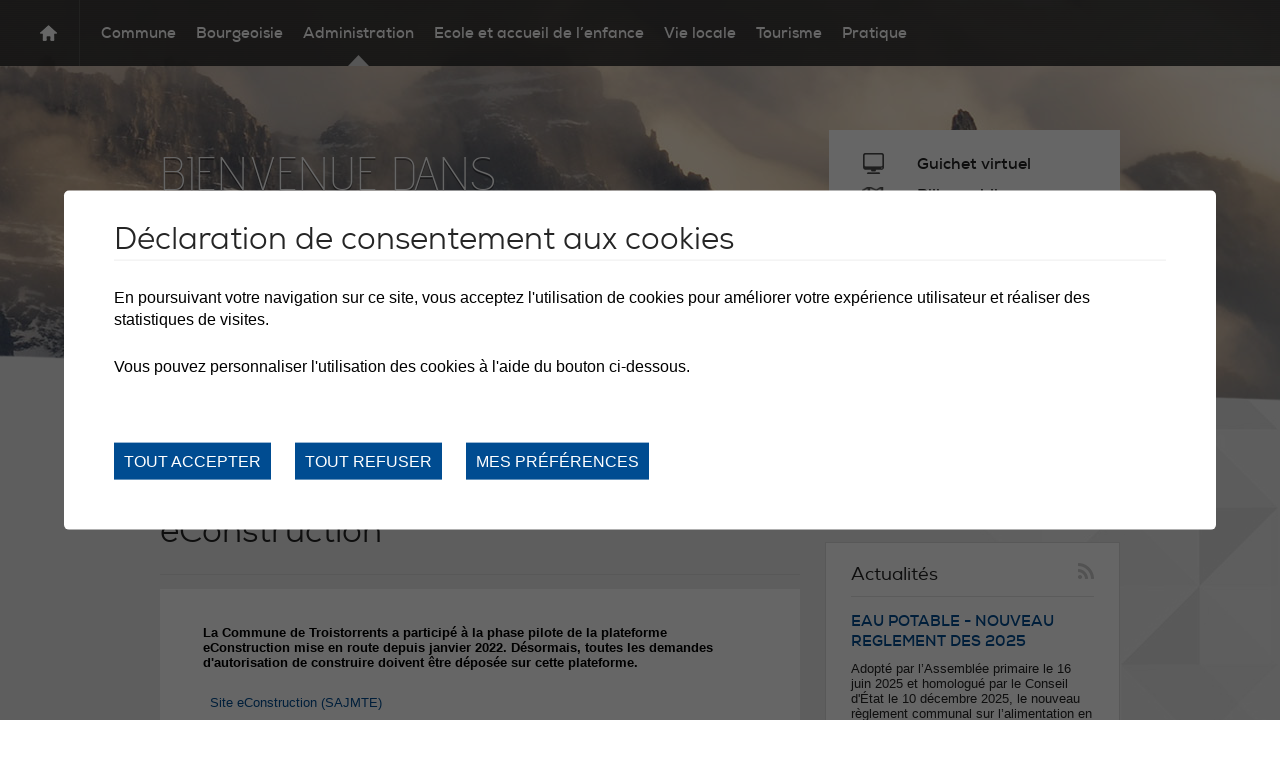

--- FILE ---
content_type: text/html; charset=UTF-8
request_url: https://www.troistorrents.ch/commune/econstruction-1996.html
body_size: 9542
content:


<!DOCTYPE html>
<html>
	<head>
		<!-- Google Default Consent -->
<script>
    window.dataLayer = window.dataLayer || [];
    function gtag() { dataLayer.push(arguments); }
    gtag('consent', 'default', {
        'analytics_storage': 'denied', //l’utilisateur permet-il la lecture et l’écriture de cookies dans son navigateur pour des besoins de mesure d’audience ?
        'ad_storage': 'denied', //l’utilisateur permet-il la lecture et l’écriture de cookies pour des besoins publicitaires ?
        'ad_user_data': 'denied', //l'utilisateur consent-il à ce que ses données personnelles soient utilisées à des fins publicitaires ? On parle ici du user_id, des données utilisateur hashées type email pour le suivi avancé des conversions ou du partage des fonctionnalités entre Google Ads et Google Analytics.
        'ad_personalization': 'denied' //l'utilisateur consent-il à ce que ses données soient utilisées à des fins de remarketing ?
    });
</script>
		

	   	<title>eConstruction :: Commune de Troistorrents</title>
	   	<meta name="description" content="La Commune de Troistorrents a particip&eacute; &agrave; la phase pilote de la plateforme eConstruction mise en route depuis janvier 2022. D&eacute;sormais, toutes les demandes d&#039;autorisation de construire doivent &ecirc;tre d&eacute;pos&eacute;e sur cette plateforme. Site eConstruction (SAJMTE) Portail utilisateur eConstruction"/>
	   	<meta name="keywords" content="eConstruction La Commune de Troistorrents a particip&eacute; &agrave; la phase pilote de la plateforme eConstruction mise en route depuis janvier 2022. D&eacute;sormais, toutes les demandes d&#039;autorisation de construire doivent &ecirc;tre d&eacute;pos&eacute;e sur cette plateforme. Site eConstruction (SAJMTE) Portail utilisateur eConstruction"/>
	   	<meta http-equiv="Content-type" content="text/html; charset=utf-8"/>
	   	<meta name="viewport" content="width=1200"/>
	   	<link rel="shortcut icon" href="/favicon.ico" type="image/x-icon"/>
		<link rel="icon" href="/favicon.ico" type="image/x-icon"/>
	   	<meta property="og:image" content=""/>
	   	<meta property="og:title" content="eConstruction :: Commune de Troistorrents" />
		<meta property="og:description" content="La Commune de Troistorrents a particip&eacute; &agrave; la phase pilote de la plateforme eConstruction mise en route depuis janvier 2022. D&eacute;sormais, toutes les demandes d&#039;autorisation de construire doivent &ecirc;tre d&eacute;pos&eacute;e sur cette plateforme. Site eConstruction (SAJMTE) Portail utilisateur eConstruction" />
		<meta property="og:url" content="" />
		<meta name="google-site-verification" content="TL7zhwR69UTbeRHtR7TJ-tKmK1gnC1w56hZdD7Aw0-w" />
		<meta name="msvalidate.01" content="8F9F977B766D77B34385DE142B9CCD01" />
		
		<link rel="canonical" href="https://www.troistorrents.ch/commune/econstruction-1996.html"/>
<link rel="stylesheet" type="text/css" href="/js/jquery/fancybox/fancybox.css?_v=9"/>
<link rel="stylesheet" type="text/css" href="/template/adminzone.css?_v=9"/>
<link rel="stylesheet" type="text/css" href="/style/T1.css?_v=9"/>
<script src="/js/jquery/jquery-1.6.4.min.js?_v=9" type="text/javascript"></script>
<script src="/js/jquery/fancybox/jquery.fancybox-1.3.4.pack.js?_v=9" type="text/javascript"></script>
<script src="/js/jquery/openbox.js?_v=9" type="text/javascript"></script>
<script src="/js/functions.js?_v=9" type="text/javascript"></script>
<script src="/js/mandatory.js?_v=9" type="text/javascript"></script>
<script src="/js/adminzone.js?_v=9" type="text/javascript"></script>
<script src="/plugin/menu/js/menu.js?_v=9" type="text/javascript"></script>
<script src="/plugin/slider/js/jquery.nivo.slider.pack.js?_v=9" type="text/javascript"></script>
<script src="/plugin/searchapi/js/searchapi.js?_v=9" type="text/javascript"></script>


<script>

</script>



<script>
$(document).ready(function()
{
	valignAll();
	openboxInit();
	animeMenu('menuMain','0',3);
animeMenu('menuFondMain','0',3);
$('input#searchquery-api').one('click', function(){ this.value=''; });
$('#cse-search-box-api').submit(function(event){ if($('#searchquery-api', this).val().trim()==''){ event.preventDefault();event.stopPropagation(); } });
	
	
	//Fonction qui ajoute du JQuery sur les listes
	initList(true);
});

$(window).bind("scroll resize", function() {
	if($(this).scrollLeft()>0)
		$("#menuContainer > #menuInnerContainer").css('margin-left',(-1)*$(this).scrollLeft()+157);
	else
		$("#menuContainer > #menuInnerContainer").css('margin-left',"");
});

//Fonction qui ajoute le code JQUERY sur les listes
function initList(bFirst)
{
	if(!bFirst)
		valignAll($(".listCtn"));
	
	//Insertion des codes pour les effets sur les listes Ex. over ou ouverture FAQ
	//ATTENTION: pour chaque nouvelle fonction, il faudra penser à mettre une classe "donescroll"
	
	
}
</script>
</head>
<body class="">	
	<div id="dhtmltooltip"></div>
	<div id="menuContainer"><div id="menuInnerContainer"><a id="homeIcon" href="/"></a><div id="menuMain"><ul id="ulmid_menu" class="menu0">
	<li id="mid_124" class="menu0 " >
		
		<a href="#" target="_self" class="menu0 " style="">Commune</a>
		<ul id="ulmid_124" class="menu1">
	<li id="mid_48" class="menu1 divwrapper" >
		
		<a href="/commune/presidente-56.html" target="_self" class="menu1 " style="">Présentation et situation</a>
		
		
	</li>
	<li id="mid_49" class="menu1 " >
		
		<a href="/commune/historique-commune-troistorrents-57.html" target="_self" class="menu1 " style="">Historique de la commune</a>
		
		
	</li>
	<li id="mid_50" class="menu1 " >
		
		<a href="/commune/toponymie-armoiries-58.html" target="_self" class="menu1 " style="">Toponymie et armoiries</a>
		
		
	</li>
	<li id="mid_51" class="menu1 divwrapper" >
		
		<a href="/commune/galerie-288.html" target="_self" class="menu1 " style="">Galerie d'images</a>
		<ul id="ulmid_51" class="menu2">
	<li id="mid_212" class="menu2 divwrapper" >
		
		<a href="/commune/galerie-images-morgins-demain-1771.html" target="_self" class="menu2 " style="">Galerie d'images "Morgins Demain"</a>
		
		
	</li>
</ul>




		
	</li>
	<li id="mid_26" class="menu1 " >
		
		<a href="/commune/actualites-3.html" target="_self" class="menu1 " style="">Actualités</a>
		
		
	</li>
</ul>




		
	</li>
	<li id="mid_52" class="menu0 " >
		
		<a href="#" target="_self" class="menu0 " style="">Bourgeoisie</a>
		<ul id="ulmid_52" class="menu1">
	<li id="mid_255" class="menu1 divwrapper" >
		
		<a href="/data/documents/Rglement_Bourgeoisie_2022.pdf" target="_blank" class="menu1 " style="">Règlement Bourgeoisial</a>
		
		
	</li>
	<li id="mid_55" class="menu1 " >
		
		<a href="/commune/alpage-65.html" target="_self" class="menu1 " style="">Alpage</a>
		<ul id="ulmid_55" class="menu2">
	<li id="mid_117" class="menu2 divwrapper" >
		
		<a href="/commune/historique-laiterie-troistorrents-66.html" target="_self" class="menu2 " style="">Historique de la laiterie</a>
		
		
	</li>
	<li id="mid_118" class="menu2 " >
		
		<a href="/commune/evolution-prix-lait-67.html" target="_self" class="menu2 " style="">Evolution du prix du lait</a>
		
		
	</li>
	<li id="mid_119" class="menu2 " >
		
		<a href="/commune/mecanisation-agricole-68.html" target="_self" class="menu2 " style="">Mécanisation agricole</a>
		
		
	</li>
	<li id="mid_120" class="menu2 divwrapper" >
		
		<a href="/commune/historique-surface-agricole-habitation-69.html" target="_self" class="menu2 " style="">Historique surface agricole</a>
		
		
	</li>
</ul>




		
	</li>
	<li id="mid_54" class="menu1 " >
		
		<a href="/commune/forets-bourgeoisiales-troistorrents-61.html" target="_self" class="menu1 " style="">Service forestier</a>
		<ul id="ulmid_54" class="menu2">
	<li id="mid_121" class="menu2 divwrapper" >
		
		<a href="/commune/historique-62.html" target="_self" class="menu2 " style="">Historique</a>
		
		
	</li>
	<li id="mid_122" class="menu2 " >
		
		<a href="/commune/situation-63.html" target="_self" class="menu2 " style="">Situation</a>
		
		
	</li>
	<li id="mid_123" class="menu2 " >
		
		<a href="/commune/exploitation-64.html" target="_self" class="menu2 " style="">Exploitation</a>
		
		
	</li>
</ul>




		
	</li>
	<li id="mid_253" class="menu1 divwrapper" >
		
		<a href="/commune/journee-bourgeois-2571.html" target="_self" class="menu1 " style="">Journée des Bourgeois</a>
		
		
	</li>
	<li id="mid_193" class="menu1 " >
		
		<a href="/commune/comptes-budgets-1341.html" target="_self" class="menu1 " style="">Comptes et budgets</a>
		
		
	</li>
</ul>




		
	</li>
	<li id="mid_2" class="menu0 " >
		
		<a href="#" target="_self" class="menu0 menuselected" style="">Administration</a>
		<ul id="ulmid_2" class="menu1">
	<li id="mid_3" class="menu1 divwrapper" >
		
		<a href="/commune/politique-241.html" target="_self" class="menu1 " style="">Vie politique</a>
		<ul id="ulmid_3" class="menu2">
	<li id="mid_5" class="menu2 divwrapper" >
		
		<a href="/commune/executif-conseil-communal-246.html" target="_self" class="menu2 " style="">Exécutif</a>
		
		
	</li>
	<li id="mid_12" class="menu2 " >
		
		<a href="/commune/legislatif-assemblee-primaire-245.html" target="_self" class="menu2 " style="">Législatif</a>
		
		
	</li>
	<li id="mid_13" class="menu2 " >
		
		<a href="/commune/judiciaire-autorites-judiciaires-244.html" target="_self" class="menu2 " style="">Judiciaire</a>
		
		
	</li>
	<li id="mid_57" class="menu2 divwrapper" >
		
		<a href="/commune/votations-elections-242.html" target="_self" class="menu2 " style="">Votations et élections</a>
		
		
	</li>
	<li id="mid_130" class="menu2 " >
		
		<a href="/commune/commissions-communales-484.html" target="_self" class="menu2 " style="">Commissions communales</a>
		
		
	</li>
</ul>




		
	</li>
	<li id="mid_234" class="menu1 " >
		
		<a href="/commune/plan-directeur-2262.html" target="_self" class="menu1 " style="">Plan directeur</a>
		
		
	</li>
	<li id="mid_199" class="menu1 " >
		
		<a href="/commune/comptes-budgets-1349.html" target="_self" class="menu1 " style="">Comptes et budgets</a>
		
		
	</li>
	<li id="mid_250" class="menu1 divwrapper" >
		
		<a href="/commune/offres-emploi-2528.html" target="_self" class="menu1 " style="">Offres d'emploi</a>
		
		
	</li>
	<li id="mid_205" class="menu1 " >
		
		<a href="/commune/journal-troistorrents-morgins-info-1736.html" target="_self" class="menu1 " style="">Journal Troistorrents-Morgins info</a>
		
		
	</li>
	<li id="mid_200" class="menu1 " >
		
		<a href="/commune/archives-communales-1495.html" target="_self" class="menu1 " style="">Archives communales</a>
		
		
	</li>
	<li id="mid_8" class="menu1 divwrapper" >
		
		<a href="/commune/pilier-public-258.html" target="_self" class="menu1 " style="">Pilier public</a>
		<ul id="ulmid_8" class="menu2">
	<li id="mid_16" class="menu2 divwrapper" >
		
		<a href="/commune/publications-officielles-259.html" target="_self" class="menu2 " style="">Publications officielles</a>
		
		
	</li>
	<li id="mid_260" class="menu2 " >
		
		<a href="https://www.troistorrents.ch/commune/assemblee-primaire-2859.html" target="_self" class="menu2 " style="">Assemblée primaire</a>
		
		
	</li>
	<li id="mid_216" class="menu2 " >
		
		<a href="/commune/votations-elections-1895.html" target="_self" class="menu2 " style="">Votations/élections</a>
		
		
	</li>
</ul>




		
	</li>
	<li id="mid_7" class="menu1 " >
		
		<a href="/commune/services-communaux-247.html" target="_self" class="menu1 " style="">Services communaux</a>
		<ul id="ulmid_7" class="menu2">
	<li id="mid_181" class="menu2 divwrapper" >
		
		<a href="/commune/agence-locale-2210.html" target="_self" class="menu2 " style="">Agence locale AVS</a>
		
		
	</li>
	<li id="mid_58" class="menu2 " >
		
		<a href="/commune/office-population-248.html" target="_self" class="menu2 " style="">Office de la population</a>
		
		
	</li>
	<li id="mid_152" class="menu2 " >
		
		<a href="/commune/patentes-2211.html" target="_self" class="menu2 " style="">Patentes et LHR</a>
		
		
	</li>
	<li id="mid_59" class="menu2 divwrapper" >
		
		<a href="/commune/impots-249.html" target="_self" class="menu2 " style="">Finances et impôts</a>
		
		
	</li>
	<li id="mid_60" class="menu2 " >
		
		<a href="/commune/chomage-250.html" target="_self" class="menu2 " style="">Chômage</a>
		
		
	</li>
	<li id="mid_61" class="menu2 " >
		
		<a href="/commune/protection-civile-251.html" target="_self" class="menu2 " style="">Protection civile</a>
		
		
	</li>
	<li id="mid_235" class="menu2 divwrapper" >
		
		<a href="https://www.troistorrents.ch/commune/chargee-projets-culturels-2276.html" target="_self" class="menu2 " style="">Chargée de projets culturels</a>
		
		
	</li>
	<li id="mid_236" class="menu2 " >
		
		<a href="https://www.troistorrents.ch/commune/coordinateur-sport-loisirs-2277.html" target="_self" class="menu2 " style="">Coordinateur sport et loisirs</a>
		
		
	</li>
</ul>




		
	</li>
	<li id="mid_4" class="menu1 " >
		
		<a href="/commune/services-techniques-252.html" target="_self" class="menu1 " style="">Equipements et infrastructures</a>
		<ul id="ulmid_4" class="menu2">
	<li id="mid_14" class="menu2 divwrapper" >
		
		<a href="/commune/travaux-publiques-257.html" target="_self" class="menu2 " style="">Travaux publics</a>
		
		
	</li>
	<li id="mid_62" class="menu2 " >
		
		<a href="/commune/equipements-254.html" target="_self" class="menu2 " style="">Equipements</a>
		
		
	</li>
	<li id="mid_63" class="menu2 " >
		
		<a href="/commune/potable-255.html" target="_self" class="menu2 " style="">Eau potable</a>
		
		
	</li>
	<li id="mid_64" class="menu2 divwrapper" >
		
		<a href="/commune/electricite-256.html" target="_self" class="menu2 " style="">Electricité</a>
		
		
	</li>
</ul>




		
	</li>
	<li id="mid_10" class="menu1 divwrapper" >
		
		<a href="/commune/territoire-mobilite-228.html" target="_self" class="menu1 menuselected" style="">Territoire et mobilité</a>
		<ul id="ulmid_10" class="menu2">
	<li id="mid_230" class="menu2 divwrapper" >
		
		<a href="/commune/energie-2220.html" target="_self" class="menu2 " style="">Energie</a>
		
		
	</li>
	<li id="mid_114" class="menu2 " >
		
		<a href="/commune/constructions-amenagement-territoire-230.html" target="_self" class="menu2 menuselected" style="">Constructions - Aménagement du territoire</a>
		
		
	</li>
	<li id="mid_115" class="menu2 " >
		
		<a href="/commune/cadastre-229.html" target="_self" class="menu2 " style="">Cadastre - SIT</a>
		
		
	</li>
	<li id="mid_220" class="menu2 divwrapper" >
		
		<a href="/commune/charge-securite-intercommunal-1998.html" target="_self" class="menu2 " style="">Chargé de sécurité intercommunal</a>
		
		
	</li>
</ul>




		
	</li>
</ul>




		
	</li>
	<li id="mid_46" class="menu0 " >
		
		<a href="#" target="_self" class="menu0 " style="">Ecole et accueil de l’enfance</a>
		<ul id="ulmid_46" class="menu1">
	<li id="mid_69" class="menu1 divwrapper" >
		
		<a href="/commune/creche-nurserie-uape-263.html" target="_self" class="menu1 " style="">Structures d'accueil</a>
		
		
	</li>
	<li id="mid_72" class="menu1 " >
		
		<a href="/commune/ecole-intercommunale-vallee-illiez-485.html" target="_self" class="menu1 " style="">Ecole intercommunale de la vallée d’Illiez</a>
		
		
	</li>
	<li id="mid_74" class="menu1 " >
		
		<a href="/commune/formations-266.html" target="_self" class="menu1 " style="">Formations</a>
		<ul id="ulmid_74" class="menu2">
	<li id="mid_75" class="menu2 divwrapper" >
		
		<a href="/commune/formation-professionnelle-267.html" target="_self" class="menu2 " style="">Formation professionnelle  </a>
		
		
	</li>
	<li id="mid_76" class="menu2 " >
		
		<a href="/commune/classes-specialisees-268.html" target="_self" class="menu2 " style="">Classes spécialisées - cours d'appui</a>
		
		
	</li>
	<li id="mid_77" class="menu2 " >
		
		<a href="/commune/sport-etude-269.html" target="_self" class="menu2 " style="">Sport-Art-Formation (S-A-F)</a>
		
		
	</li>
	<li id="mid_78" class="menu2 divwrapper" >
		
		<a href="/commune/bourses-prets-honneur-270.html" target="_self" class="menu2 " style="">Bourses et prêts d’honneur</a>
		
		
	</li>
</ul>




		
	</li>
	<li id="mid_79" class="menu1 divwrapper" >
		
		<a href="/commune/services-271.html" target="_self" class="menu1 " style="">Services</a>
		<ul id="ulmid_79" class="menu2">
	<li id="mid_80" class="menu2 divwrapper" >
		
		<a href="/commune/association-parents-eleves-troistorrents-morgins-272.html" target="_self" class="menu2 " style="">Ass. des parents d’élèves</a>
		
		
	</li>
	<li id="mid_81" class="menu2 " >
		
		<a href="/commune/arpaj-273.html" target="_self" class="menu2 " style="">ARPAJ</a>
		
		
	</li>
	<li id="mid_82" class="menu2 " >
		
		<a href="/commune/services-croix-rouge-274.html" target="_self" class="menu2 " style="">Croix-Rouge</a>
		
		
	</li>
</ul>




		
	</li>
</ul>




		
	</li>
	<li id="mid_31" class="menu0 " >
		
		<a href="#" target="_self" class="menu0 " style="">Vie locale</a>
		<ul id="ulmid_31" class="menu1">
	<li id="mid_83" class="menu1 divwrapper" >
		
		<a href="/commune/manifestations-events-489.html" target="_self" class="menu1 " style="">Manifestations</a>
		<ul id="ulmid_83" class="menu2">
	<li id="mid_232" class="menu2 divwrapper" >
		
		<a href="https://www.troistorrents.ch/commune/formulaires-2204.html" target="_self" class="menu2 " style="">Formulaires et infos utiles</a>
		
		
	</li>
	<li id="mid_180" class="menu2 " >
		
		<a href="/commune/formulaires-2204.html" target="_self" class="menu2 " style="">Exigences protection incendie lors de manifestations</a>
		
		
	</li>
	<li id="mid_136" class="menu2 " >
		
		<a href="/commune/manifestations-490.html" target="_self" class="menu2 " style="">Manifestations</a>
		
		
	</li>
	<li id="mid_238" class="menu2 divwrapper" >
		
		<a href="/commune/animations-culturelles-2367.html" target="_self" class="menu2 " style="">Animations culturelles</a>
		
		
	</li>
	<li id="mid_158" class="menu2 " >
		
		<a href="/commune/fenetres-avent-2209.html" target="_self" class="menu2 " style="">Calendrier de l'Avent</a>
		
		
	</li>
	<li id="mid_85" class="menu2 " >
		
		<a href="/commune/chablais-events-491.html" target="_self" class="menu2 " style="">Chablais events</a>
		
		
	</li>
</ul>




		
	</li>
	<li id="mid_86" class="menu1 " >
		
		<a href="/commune/societes-locales-275.html" target="_self" class="menu1 " style="">Sociétés locales</a>
		<ul id="ulmid_86" class="menu2">
	<li id="mid_191" class="menu2 divwrapper" >
		
		<a href="/commune/formulaires-2204.html" target="_self" class="menu2 " style="">Formulaires </a>
		
		
	</li>
	<li id="mid_87" class="menu2 " >
		
		<a href="/commune/societes-sportives-276.html" target="_self" class="menu2 " style="">Sportives</a>
		
		
	</li>
	<li id="mid_88" class="menu2 " >
		
		<a href="/commune/societes-culturelles-277.html" target="_self" class="menu2 " style="">Culturelles</a>
		
		
	</li>
	<li id="mid_89" class="menu2 divwrapper" >
		
		<a href="/commune/societes-diverses-278.html" target="_self" class="menu2 " style="">Autres</a>
		
		
	</li>
	<li id="mid_190" class="menu2 " >
		
		<a href="/commune/reglements-2203.html" target="_self" class="menu2 " style="">Règlements</a>
		
		
	</li>
</ul>




		
	</li>
	<li id="mid_266" class="menu1 " >
		
		<a href="/commune/societe-developpement-2962.html" target="_self" class="menu1 " style="">Société de Développement</a>
		
		
	</li>
	<li id="mid_182" class="menu1 divwrapper" >
		
		<a href="/commune/merites-sportifs-culturels-1210.html" target="_self" class="menu1 " style="">Mérites sportifs et culturels</a>
		
		
	</li>
	<li id="mid_90" class="menu1 " >
		
		<a href="/commune/bibliotheque-communale-scolaire-troistorrents-191.html" target="_self" class="menu1 " style="">Bibliothèque communale et scolaire</a>
		
		
	</li>
	<li id="mid_229" class="menu1 " >
		
		<a href="/commune/animateur-socioculturel-2185.html" target="_self" class="menu1 " style="">Animateur Socioculturel</a>
		
		
	</li>
	<li id="mid_98" class="menu1 divwrapper" >
		
		<a href="/commune/paroisses-279.html" target="_self" class="menu1 " style="">Paroisses</a>
		<ul id="ulmid_98" class="menu2">
	<li id="mid_99" class="menu2 divwrapper" >
		
		<a href="/commune/paroisses-val-d-illiez-280.html" target="_self" class="menu2 " style="">Paroisses du Val-d’Illiez</a>
		
		
	</li>
	<li id="mid_100" class="menu2 " >
		
		<a href="/commune/paroisse-protestante-monthey-281.html" target="_self" class="menu2 " style="">Paroisse protestante de Monthey</a>
		
		
	</li>
</ul>




		
	</li>
	<li id="mid_91" class="menu1 " >
		
		<a href="/commune/sante-social-282.html" target="_self" class="menu1 " style="">Santé et social</a>
		<ul id="ulmid_91" class="menu2">
	<li id="mid_258" class="menu2 divwrapper" >
		
		<a href="https://www.projuventute.ch/fr" target="_blank" class="menu2 " style="">Pro Juventute</a>
		
		
	</li>
	<li id="mid_208" class="menu2 " >
		
		<a href="/commune/bric-seniors-2194.html" target="_self" class="menu2 " style="">BRIC Seniors</a>
		
		
	</li>
	<li id="mid_251" class="menu2 " >
		
		<a href="https://www.vs.ch/web/60plus" target="_blank" class="menu2 " style="">Génération 60+</a>
		
		
	</li>
	<li id="mid_92" class="menu2 divwrapper" >
		
		<a href="/commune/urgences-283.html" target="_self" class="menu2 " style="">Urgences</a>
		
		
	</li>
	<li id="mid_254" class="menu2 " >
		
		<a href="http://www.rshl.ch" target="_blank" class="menu2 " style="">Réseau Santé Haut-Léman (RSHL)</a>
		
		
	</li>
	<li id="mid_140" class="menu2 " >
		
		<a href="/commune/cabinet-medical-troistorrents-2195.html" target="_self" class="menu2 " style="">Cabinet médical de Troistorrents</a>
		
		
	</li>
	<li id="mid_135" class="menu2 divwrapper" >
		
		<a href="/commune/centre-medico-social-487.html" target="_blank" class="menu2 " style="">Centre médico-social</a>
		
		
	</li>
	<li id="mid_94" class="menu2 " >
		
		<a href="/commune/aide-sociale-488.html" target="_self" class="menu2 " style="">Aide sociale</a>
		
		
	</li>
	<li id="mid_97" class="menu2 " >
		
		<a href="/commune/autorite-protection-enfant-adulte-vallee-illiez-287.html" target="_blank" class="menu2 " style="">APEA</a>
		
		
	</li>
	<li id="mid_228" class="menu2 divwrapper" >
		
		<a href="https://3sapins.ch/" target="_blank" class="menu2 " style="">EMS les 3 Sapins</a>
		
		
	</li>
	<li id="mid_252" class="menu2 " >
		
		<a href="https://www.parspas.ch/" target="_blank" class="menu2 " style="">Pars pas</a>
		
		
	</li>
</ul>




		
	</li>
</ul>




		
	</li>
	<li id="mid_32" class="menu0 " >
		
		<a href="#" target="_self" class="menu0 " style="">Tourisme</a>
		<ul id="ulmid_32" class="menu1">
	<li id="mid_210" class="menu1 divwrapper" >
		
		<a href="/commune/morgins-demain-1759.html" target="_self" class="menu1 " style="">Morgins Demain</a>
		
		
	</li>
	<li id="mid_101" class="menu1 " >
		
		<a href="http://www.morgins.ch/" target="_blank" class="menu1 " style="">Région Dents du Midi SA</a>
		
		
	</li>
	<li id="mid_214" class="menu1 " >
		
		<a href="#" target="_self" class="menu1 " style="">Webcams panoramiques</a>
		<ul id="ulmid_214" class="menu2">
	<li id="mid_215" class="menu2 divwrapper" >
		
		<a href="https://morgins.roundshot.com" target="_blank" class="menu2 " style="">Morgins</a>
		
		
	</li>
	<li id="mid_256" class="menu2 " >
		
		<a href="https://troistorrents.roundshot.com/#/" target="_blank" class="menu2 " style="">Troistorrents</a>
		
		
	</li>
</ul>




		
	</li>
	<li id="mid_263" class="menu1 divwrapper" >
		
		<a href="#" target="_self" class="menu1 " style="">Fours à pain</a>
		<ul id="ulmid_263" class="menu2">
	<li id="mid_265" class="menu2 divwrapper" >
		
		<a href="https://www.properaz.ch/four-a-pain/" target="_blank" class="menu2 " style="">Four à pain de Propéraz</a>
		
		
	</li>
	<li id="mid_264" class="menu2 " >
		
		<a href="https://www.asfpc.ch/" target="_blank" class="menu2 " style="">Four à pain de Collaire</a>
		
		
	</li>
</ul>




		
	</li>
	<li id="mid_153" class="menu1 " >
		
		<a href="/commune/perception-taxes-sejour-2018-885.html" target="_self" class="menu1 " style="">Règlement sur les taxes de séjour</a>
		
		
	</li>
	<li id="mid_102" class="menu1 " >
		
		<a href="http://www.portesdusoleil.com/" target="_blank" class="menu1 " style="">Portes du Soleil</a>
		
		
	</li>
	<li id="mid_105" class="menu1 divwrapper" >
		
		<a href="http://www.vimoti.ch/" target="_blank" class="menu1 " style="">Moulins de la Tine</a>
		
		
	</li>
	<li id="mid_106" class="menu1 " >
		
		<a href="https://www.regiondentsdumidi.ch/fr/5528795-le-carillon-pour-la-paix-17242/" target="_blank" class="menu1 " style="">Carillon de la Paix</a>
		
		
	</li>
	<li id="mid_225" class="menu1 " >
		
		<a href="/commune/passerelle-2063.html" target="_self" class="menu1 " style="">Passerelle</a>
		
		
	</li>
	<li id="mid_179" class="menu1 divwrapper" >
		
		<a href="/commune/informations-formulaires-1108.html" target="_self" class="menu1 " style="">Espace pour propriétaires de résidences secondaires domiciliés sur la commune de Troistorrents</a>
		
		
	</li>
</ul>




		
	</li>
	<li id="mid_137" class="menu0 " >
		
		<a href="#" target="_self" class="menu0 " style="">Pratique</a>
		<ul id="ulmid_137" class="menu1">
	<li id="mid_67" class="menu1 divwrapper" >
		
		<a href="/data/documents/Abattoir_2025.pdf" target="_blank" class="menu1 " style="">Abattoir de la vallée</a>
		
		
	</li>
	<li id="mid_113" class="menu1 " >
		
		<a href="/commune/horaires-guichets-212.html" target="_self" class="menu1 " style="">Horaires des guichets</a>
		
		
	</li>
	<li id="mid_204" class="menu1 " >
		
		<a href="/data/documents/2025.01.21_ListedescommercesacceptantbonsCommune.pdf" target="_blank" class="menu1 " style="">Bons émis par la Commune</a>
		
		
	</li>
	<li id="mid_261" class="menu1 divwrapper" >
		
		<a href="/commune/guichet-virtuel-2863.html" target="_self" class="menu1 " style="">Guichet virtuel</a>
		
		
	</li>
	<li id="mid_109" class="menu1 " >
		
		<a href="/commune/salles-communales-1964.html" target="_self" class="menu1 " style="">Salles communales</a>
		
		
	</li>
	<li id="mid_110" class="menu1 " >
		
		<a href="/commune/gestion-dechets-202.html" target="_self" class="menu1 " style="">Gestion des déchets</a>
		
		
	</li>
	<li id="mid_111" class="menu1 divwrapper" >
		
		<a href="/commune/pidm-police-intercommunale-dents-midi-203.html" target="_self" class="menu1 " style="">Police (PIDM)</a>
		
		
	</li>
	<li id="mid_112" class="menu1 " >
		
		<a href="/commune/corps-sapeurs-pompiers-dents-midi-211.html" target="_self" class="menu1 " style="">Corps des sapeurs-pompiers des Dents du Midi</a>
		
		
	</li>
	<li id="mid_242" class="menu1 " >
		
		<a href="https://www.securite-population-valleedilliez.ch/" target="_blank" class="menu1 " style="">État-Major de conduite régional de la Vallée d'Illiez (EMCR)</a>
		
		
	</li>
	<li id="mid_243" class="menu1 divwrapper" >
		
		<a href="/commune/politique-stationnement-2443.html" target="_self" class="menu1 " style="">Politique de stationnement</a>
		
		
	</li>
	<li id="mid_244" class="menu1 " >
		
		<a href="/commune/cartes-degriffees-2455.html" target="_self" class="menu1 " style="">Cartes dégriffées Commune - CFF</a>
		
		
	</li>
	<li id="mid_245" class="menu1 " >
		
		<a href="/commune/carte-mobilis-2521.html" target="_self" class="menu1 " style="">Cartes Mobilis</a>
		
		
	</li>
	<li id="mid_223" class="menu1 divwrapper" >
		
		<a href="/commune/premiers-secours-2048.html" target="_self" class="menu1 " style="">Premiers secours </a>
		
		
	</li>
</ul>




		
	</li>
</ul>



</div></div></div>
	<div id="bannerContainer">
		<div id="sliderCtn">
	<div id="slider-wrapper" class="slider-home-height"> 
	    <div id="slider" class="nivoSlider slider-home-height"> 	
	       <a href="/commune/econstruction-1996.html" target="_self" style="cursor:default" onclick="return false;" class="current noAeffect"><img src="/data/images/slider/interieur/IMG_DDM_Brouillard_Randonneur.JPG" alt="" title="" border="0" class="noAeffect" /></a>
	       <a href="/commune/econstruction-1996.html" target="_self" style="cursor:default" onclick="return false;" class="current noAeffect"><img src="/data/images/slider/interieur/2lac-de-morgins_cp-litescapemedia1.jpg" alt="" title="" border="0" class="noAeffect" /></a>
	       <a href="/commune/econstruction-1996.html" target="_self" style="cursor:default" onclick="return false;" class="current noAeffect"><img src="/data/images/slider/interieur/ski-region-dents-du-midi_cp-litescapemedia25-min.jpg" alt="" title="" border="0" class="noAeffect" /></a>
	       <a href="/commune/econstruction-1996.html" target="_self" style="cursor:default" onclick="return false;" class="current noAeffect"><img src="/data/images/slider/interieur/8k-DSC_2127-creditJBBieuville.jpg" alt="" title="" border="0" class="noAeffect" /></a>
	       <a href="/commune/econstruction-1996.html" target="_self" style="cursor:default" onclick="return false;" class="current noAeffect"><img src="/data/images/slider/interieur/1.jpg" alt="" title="" border="0" class="noAeffect" /></a>
	       <a href="/commune/econstruction-1996.html" target="_self" style="cursor:default" onclick="return false;" class="current noAeffect"><img src="/data/images/slider/interieur/2.jpg" alt="" title="" border="0" class="noAeffect" /></a>
	       <a href="/commune/econstruction-1996.html" target="_self" style="cursor:default" onclick="return false;" class="current noAeffect"><img src="/data/images/slider/interieur/4.jpg" alt="" title="" border="0" class="noAeffect" /></a>
	       <a href="/commune/econstruction-1996.html" target="_self" style="cursor:default" onclick="return false;" class="current noAeffect"><img src="/data/images/slider/interieur/5.jpg" alt="" title="" border="0" class="noAeffect" /></a>
	       <a href="/commune/econstruction-1996.html" target="_self" style="cursor:default" onclick="return false;" class="current noAeffect"><img src="/data/images/slider/interieur/6.jpg" alt="" title="" border="0" class="noAeffect" /></a>
	    </div>  
	        
	</div>
</div>  
<script type="text/javascript">
$(window).load(function() {
	var total = $('#slider img').length;
    var rand = Math.floor(Math.random()*total);
    $('#slider').nivoSlider(
    {
    	startSlide: rand,
    	effect:'fade',
    	slices: 1,
    	animSpeed:1000,
    	directionNav:true,
    	pauseTime:5000,
    	controlNav:false,
    	captionOpacity:0.8,
    	directionNavHide:false,
    	pauseOnHover: false
    });
    
    //Permier appel
//     SetLegende(jQuery('#slider').data('nivo:vars').currentImage.attr('title'));
});

function SetLegende(currImage)
{
	var currImg = currImage.substr(12, currImage.length-12);
	var rawCaption = $('#htmlcaption' + currImg + ' .avecSlogan').html();
	if(rawCaption) {
		var aCaption = rawCaption.trim().split("##");
		
		$('#mySliderCaption .icone').removeClass().addClass('icone categorie' + aCaption[0]);
		$('#mySliderCaption .caption').html(aCaption[1] + '  <');
	}
}
</script>
		<div class="w960 ld">
			<div id="message">
				Bienvenue dans<br />
				<strong>
				la commune<br />
				de Troistorrents
				</strong>
			</div>
			<div id="liensDirect">
			<ul>
				<li class="lienDirect1"><a href="/commune/guichet-virtuel-2863.html">Guichet virtuel</a></li>
				<li class="lienDirect2"><a href="/commune/publications-officielles-259.html">Pilier public</a></li>
				<li class="lienDirect3"><a href="/commune/assemblee-primaire-2859.html">Assemblées primaires</a></li>
				<li class="lienDirect4"><a href="/commune/offres-emploi-2528.html">Offres d’emploi</a></li>
				<li class="lienDirect5"><a href="/commune/cadastre-229.html">Geo serveur</a></li>
			</ul>
			</div>
		</div>
		<div class="divwrapper"></div>
	</div>
	<div id="mainContainer">
		<div id="footerLeftBg"></div>
		<div id="mainContainerInner">
			<div class="w960">
				<div id="mainLeft">
					<div id="youarehereCtn"><span class="header">Accueil</span><span class="separator"> > </span>Administration<span class="separator"> > </span><a href="/commune/territoire-mobilite-228.html">Territoire et mobilité</a><span class="separator"> > </span><a href="/commune/constructions-amenagement-territoire-230.html">Constructions - Aménagement du territoire</a><span class="separator"> > </span><a href="/commune/econstruction-1996.html">eConstruction</a></div>

<div lang="Entête de la page" id="faq">
	<div id="faqContextMenu" class="zoneMenu"></div>
	<h1>eConstruction</h1>
	<div class="pageresume" style="display:none;"></div>
	<div class="divwrapper"></div>
	
</div>
				
<!-- open txtContent -->






<div lang="Zone HTML" id="pagehtmlcontent" >
	<div id="pagehtmlcontentContextMenu"></div>	
	<div class="htmlcontent">								
		<strong><font color="#000000">La Commune de Troistorrents a participé à la phase pilote de la plateforme eConstruction mise en route depuis janvier 2022. Désormais, toutes les demandes d'autorisation de construire doivent être déposée sur cette plateforme.&nbsp;</font></strong><br />
<br />
<table cellspacing="0" cellpadding="7" bordercolor="#000000" border="0" style="border-collapse: collapse; width: 552px">
<tbody>
<tr valign="top">
<td width="100%">
<p><a target="_blank" title="" href="https://www.vs.ch/web/sajmte/econstruction">Site eConstruction (SAJMTE)</a></p></td></tr>
<tr valign="top">
<td width="100%">
<p><a target="_blank" title="" href="https://www.vs.ch/web/sajmte/portail-utilisateurs">Portail utilisateur eConstruction</a></p></td></tr>
<tr valign="top">
<td width="100%">
<p><a target="_blank" title="" href="https://login.swissid.ch/login/registration/?locale=fr">Création d'un compte Swiss ID</a></p></td></tr>
<tr valign="top">
<td width="100%">
<p><a target="_blank" title="" href="/data/documents/4.Documentsintgrersurlaplateforme.pdf">Documents à intégrer sur la plateforme</a></p></td></tr></tbody></table>
	</div>	
</div>





<!-- open links -->

<!-- close links -->

<div id="printsendshare">
	<a class="print" href="javascript:var win=window.open('/noindex/commune/econstruction-1996.html?media=print&plugin=%2Fprintsend-print-1','print', 'width=500, height=500,scrollbars=1, resizable=1');" title="Imprimer le contenu de cette page"><span class="icon"></span></a>
	<!-- a class="pdf" href="/noindex/commune/econstruction-1996.html?media=print&plugin=%2Fprintsend-pdf-1" title="Télécharger cette page en PDF"><span class="icon"></span></a>
	<a class="send" href="javascript:divPopup('/noindex/commune/econstruction-1996/ajaxmanager-plug-printsend-fct-sendAFriendView-returnformat-html.html');" target="openbox" onclick="void('openbox.ajax')" title="Recommander cette adresse à un ami"><span class="icon"></span></a>
	<a class="facebook addthis_button_facebook" title="FACEBOOK"><img src="/template/image/vide.gif" /><span class="icon"></span></a>
	<a class="twitter addthis_button_twitter" title="twitter"><img src="/template/image/vide.gif" /><span class="icon"></span></a --> 
	<div class="divwrapper"></div>
</div>
				</div>
				<div id="mainRight">
					<script>
$(document).ready(function()
{
	$('#searchquery-api').focus(function() {
		$(this).select();
	});
});
</script>
<div id="searchCtnAPI">
	<form id="cse-search-box-api" action="/commune/econstruction-1996.html">
		<input type="hidden" name="plug-searchapi-gosearch-go"/>
		<input type="text" id="searchquery-api" name="q" value="Rechercher" class="inputSearch"/>
		<input type="submit" value="" class="btnSearch"/>
		<div class="divwrapper"></div>
	</form>
	<div class="divwrapper"></div>
</div>


<div id="cartoucheNewsCartoucheCtn" class="cartoucheCtn">
	<h5>Actualités</h5>
	<div class="rss"><a href="/rss/rss.php?lang=FR" target="_blank"></a></div>
	<div class="cartoucheElementCtn">
			<a class="cartoucheElement" href="https://www.troistorrents.ch/commune/potable-nouveau-reglement-2025-3084.html" target="_blank">
				<span class="txt">
					<h6>EAU POTABLE - NOUVEAU REGLEMENT DES 2025</h6>
					<span class="resume">Adopté par l’Assemblée primaire le 16 juin 2025 et homologué par le Conseil d'État le 10 décembre 2025, le nouveau règlement communal sur l’alimentation en eau potable entre en vigueur rétroactivement au 1er janvier 2025.</span>
				</span>
				<span class="date">09.01.2026</span>			
			</a>
			<a class="cartoucheElement" href="https://www.valais-excellence.ch/fr/" target="_blank">
				<span class="txt">
					<h6>CERTIFICATION VALAIS EXCELLENCE</h6>
					<span class="resume">La Commune est fière d’annoncer l’obtention des certifications ISO 9001, ISO 14001 ainsi que du label Valais Excellence.

Cette réussite renforce à la fois :
- la qualité de nos services
- notre responsabilité environnementale
- la crédibilité de notre institution.</span>
				</span>
				<span class="date">31.10.2025</span>			
			</a>
		<div class="divwrapper"></div>
	</div>
	<div class="archive" style="display:none">
		Archive
	</div>
	<a class="more" href="/commune/actualites-3.html">Plus d'actualités</a>
</div>
<div id="cartoucheAgendaCartoucheCtn" class="cartoucheCtn">
	<h5>Manifestations</h5>
	<div class="rss"><a href="/rss/agenda_rss.php?lang=FR" target="_blank"></a></div>
	<div class="cartoucheElementCtn">
			<a class="cartoucheElement" href="/commune/midnight-vallee-illiez-2971.html" target="_self">
				<span class="txt">
					<h6>Midnight Vallée d'Illiez </h6>
					<span class="date">24.01.2026</span>
					<span class="resume">Fondation IdéeSport 
19h00 - 22h00
Salle polyvalente - Troistorrents</span>
				</span>
			</a>
			<a class="cartoucheElement" href="/commune/accueil-ados-3049.html" target="_self">
				<span class="txt">
					<h6>Accueil Ados </h6>
					<span class="date">28.01.2026</span>
					<span class="resume">Service socioculturel intercommunal
14h00 - 17h30 
Chalet de la Treille</span>
				</span>
			</a>
		<div class="divwrapper"></div>
	</div>
	<div class="archive" style="display:none">
		Archive
	</div>
	<a class="more" href="/commune/manifestations-490.html">plus de manifestations</a>
</div>


<script>
	// Si on a des documents ou des liens relatifs, on cache les news et manifs
	if($('#mainRight #linksCtn, #mainRight #documentList').length > 0) {
		$('#cartoucheNewsCartoucheCtn, #cartoucheAgendaCartoucheCtn, #cartoucheNews, #cartoucheAgenda').css('display', 'none');
	}
</script>
				</div>
				<div class="divwrapper"></div>
			</div>
		</div>
		<div id="footerRightBg"></div>
	</div>
	<div id="bottomContainer">
		<div id="menuFondContainer">
			<div>
				<div id="menuFondMain"><ul id="ulmid_menuFond" class="menu0">
	<li id="mid_17" class="menu0 " >
		
		<a href="/commune/contact-238.html" target="_self" class="menu0 " style="">Contact</a>
		
		
	</li>
	<li id="mid_192" class="menu0 " >
		
		<a href="/commune/homepage/mentionslegales-view-1.html" target="_self" class="menu0 " style="">Mentions légales</a>
		
		
	</li>
	<li id="mid_38" class="menu0 " >
		
		<a href="/commune/homepage/sitemap-view-1.html" target="_self" class="menu0 " style="">Plan du site</a>
		
		
	</li>
</ul>



</div>
				<a id="footerReseauxSociaux" href="https://www.facebook.com/communedetroistorrents/" target="_blank"></a>
			</div>	
		</div>
		<div id="footerContainer">
			<div class="w960">
				<div id="adresseContainer" style="width:40%">
					<a id="footerBlason" href="/"></a>
					<div id="footerAdresse">Administration communale<br />
Place du Village 1 <br />
Case postale 65<br />
1872 Troistorrents<br />
Tél. <a href="tel:+41244768010">+41 (0)24 476 80 10</a><br />
<a href='mailto:administration@troistorrents.ch'>administration(at)troistorrents.ch</a></div>
				</div>
				<div id="horairesContainer" style="width:60%">
					<!-- div id="horairesTitle">Horaires d'ouverture</div>
					<ul id="horaires">
						<li><span class="jours">Lun - mer - jeu</span><span class="horaire">08h00 - 09h30<br />
16h00 - 17h15</span></li>
						<li><span class="jours">Mardi</span><span class="horaire">08h00 - 09h30<br />
16h00 - 18h00</span></li>
						<li><span class="jours">Vendredi</span><span class="horaire">08h00 - 09h30<br />
13h30 - 16h30</span></li>
						<li><span class="jours">Veille de jour férié</span><span class="horaire">08h00 - 09h30<br />
13h30 - 16h00</span></li>
					</ul  -->
					<!-- div id="horairesTitle">Horaires d'ouverture</div>
					<ul id="horaires">
						<li><span>En raison de l'épidémie de coronavirus, l'administration communale est fermée.</span></li>
						<li><span>Les services sont joignables par téléphone de 08h00 à 10h00<br/>
						et de 14h00 à 16h00 ou par mail.</span></li>
					</ul -->
					<div>
						<div style="float:right;margin-left:85px;">
							<div id="horairesTitle">Horaires d'ouverture</div>
							<ul id="horaires">
								<li><span class="jours">Lundi</span><span class="horaire">08h00 - 10h00</span></li>
								<li><span class="jours">Mardi</span><span class="horaire">14h00 - 18h30</span></li>
								<li><span class="jours">Mercredi</span><span class="horaire">08h00 - 10h00<br>14h00 - 17h00</span></li>
								<li><span class="jours">Jeudi</span><span class="horaire">08h00 - 10h00</span></li>
								<li><span class="jours">Vendredi</span><span class="horaire">Sur rendez-vous</span></li>
							</ul>
						</div>	
						<div style="float:right;">
							<div id="horairesTitle">Permanence téléphonique</div>
							<ul id="horaires">
								<li><span class="jours">Tous les jours</span><span class="horaire">08h00 - 11h00<br>14h00 - 16h00</span></li>
							</ul>
						</div>	
						
						<div class="divwrapper"></div>
					</div>
						
				</div>
			</div>
		</div>
		<div id="poweredContainer"><div id="powered" class="w960"><a href="http://www.boomerang.ch/" target="_blank"></a></div></div>
	</div>
	<div id="disclaimerCtn">
	<div class="disclaimer">
		<h2>Déclaration de consentement aux cookies</h2>
		<div class="txt"><p>En poursuivant votre navigation sur ce site, vous acceptez l'utilisation de cookies pour améliorer votre expérience utilisateur et réaliser des statistiques de visites.</p>
			                                <p>Vous pouvez personnaliser l'utilisation des cookies à l'aide du bouton ci-dessous.</p></div>
		<a class="close ok" href="#">Tout accepter</a>
		<a class="close ko" href="#">Tout refuser</a>
		<a class="close" href="/commune/homepage/protectiondonnees-view-1.html">Mes préférences</a>
		
	</div>	
	<script>
		$(document).ready(function(){	
			$('#disclaimerCtn .close').click(function(evt){

				$('#disclaimerCtn').addClass("hide");
				if($(this).hasClass("ok"))
				{
					evt.preventDefault();
					$.post("/commune/econstruction-1996/protectiondonnees-disclaimer-OK/ajaxmanager-plug-protectiondonnees-fct-setDisclaimer.html",function(){
						window.location.reload();
					});
				}
				else
				{
					if($(this).hasClass("ko"))
					{
						evt.preventDefault();
						$.post("/commune/econstruction-1996/protectiondonnees-disclaimer-KO/ajaxmanager-plug-protectiondonnees-fct-setDisclaimer.html",function(){
							window.location.reload();
						});
					}
				}
			}); 
		});
	</script>
</div>
	
	</body>
</html>

--- FILE ---
content_type: text/css;charset=UTF-8
request_url: https://www.troistorrents.ch/style/T1.css?_v=9
body_size: 11217
content:
<br />
<b>Warning</b>:  Use of undefined constant CACHE_PERMANANT - assumed 'CACHE_PERMANANT' (this will throw an Error in a future version of PHP) in <b>/home/clients/aee0e5bce1e63412f8fbd9f07f41bc4b/web/style/style.php</b> on line <b>20</b><br />
/* template de Style */
#agendaListCtn .listElement .date
{
	color: #c9c9c9;
	font-family: "Lucida Grande", "Lucida Sans Unicode", sans-serif;;
	font-size: 13px;
	margin-left: 10px;
}

#agendaList .archive a {
	color: #004c91;
	text-decoration: none;
}

#agendaListCtn .listElement.noClic {
	cursor: default;
}

#agendaListCtn .listElement.noClic:hover .arrow {
	background: url(/template/image/fondListe.png) left top repeat-y;
}
/*****************/
/** QapTcha CSS **/
/*****************/
.QapTcha { float:left;margin-top:20px;width:224px;}
.QapTcha .clr{ clear:both; }
.QapTcha .bgSlider { width:202px;height:22px;float:left;background:url('/plugin/captcha/template/images/fondcaptcha.png') no-repeat; }
.QapTcha .Slider { width:47px;height:22px;background:url('/plugin/captcha/template/images/btncaptcha.png') no-repeat;cursor:e-resize;position:relative;top:0;left:0; }
.QapTcha .TxtStatus { width:282px;padding:3px;margin-top:7px;text-align:left;color:#787878;font-family:Verdana;font-size:10px;clear:both; }
.QapTcha .dropSuccess {  background:transparent;color:#4e8b37; }
.QapTcha .dropError { color:#787878; }
.QapTcha .Lock { float:left;margin-left:5px;margin-top:2px;background:url('/plugin/captcha/template/images/verrouillage.png') no-repeat top left;width:15px;height:17px; }
.QapTcha .unLock { float:left;margin-left:5px;margin-top:2px;background:url('/plugin/captcha/template/images/verrouillage.png') no-repeat top right;width:16px;height:17px; }
.QapTcha .divError { background:red;color:#FFFFFF;width:230px; }
.cartoucheCtn
{
	position:relative;	
}

.cartoucheCtn h5
{
	margin: 0px 0px 10px 0px;
	font-size: 18px;
	font-family: nexa_regularregular;
	font-weight: normal;
	color: #252525;
}

.cartoucheCtn .rss
{
	position:absolute;
	display:block;
	top: 20px;
	right: 25px;
}
.cartoucheCtn .rss a {
	background: url(/template/image/rss.png) left top no-repeat;
	display: block;
	width: 16px;
	height: 16px;
}
.cartoucheCtn .rss a:hover {
	background: url(/template/image/rss.png) -16px top no-repeat;
}

.cartoucheCtn .more
{
	display:block;
	color: #696969;
	font-family: nexa_boldregular;
	font-size: 14px;
	text-transform: lowercase;
	text-decoration:none;
	text-align:right;
	margin-left: -25px;
  	margin-right: -25px;
	margin-bottom: -60px;
	padding-right: 55px;
	line-height: 35px;
	background: #f7f7f7 url(/template/image/flecheActualite.png) right top no-repeat;
	background: rgba(255, 255, 255, 0.6) url(/template/image/flecheActualite.png) right top no-repeat;
}

.cartoucheCtn .archive
{
	display:block;
	color: #ccc;
	text-decoration:none;
	padding: 10px 0px 10px 0px;
	border-top: 1px solid #f3f3f3;
}
.cartoucheCtn .archive > a
{
	margin-left:3px;
	text-decoration:none;
	color: #004c91;
}

.cartoucheElementCtn
{
	position:relative;
}

.cartoucheElement
{
	position:relative;
	display:block;
	border-top: 1px solid #e3e3e3;
	margin: 0px 0px 14px 0px;
	text-decoration: none;
	background: none;
}

.cartoucheElement .img
{
	position:relative;
	display:block;
	width:180px;
	height:80px;
	margin:-1px 0px 0px -1px;
	overflow:hidden;
}

.cartoucheElement .txt
{
	position:relative;
	display:block;
	padding: 14px 0 7px 0;
	font-size: 13px;
}

.cartoucheElement h6
{
	margin:0px 0px 10px 0px;
	font-family: nexa_boldregular;
	font-size: 15px;
	font-weight: normal;
	color: #004c91;
}

.cartoucheElement .resume
{
	color:#252525;	
}

#cartoucheNewsCartoucheCtn .cartoucheElement
{
/* 	padding-bottom:18px;	 */
}

#cartoucheNewsCartoucheCtn .cartoucheElement .date
{
	position:absolute;
	display: none;
	bottom:5px;
	right:7px;
	color:grey;
	font-size:11px;
}

/* ### News & Manifestations ### */
#cartoucheNewsCartoucheCtn, #cartoucheAgendaCartoucheCtn {
	margin-top: 20px;
	margin-bottom: 60px;
	border: 1px solid rgba(0, 0, 0, 0.14);
	background-color: #fff;
	padding: 25px;
	padding-top: 20px;
}
#cartoucheAgendaCartoucheCtn .cartoucheElement .date {
	display: block;
	margin: 0px 0px 10px 0px;
	font-size: 13px;
	color: #c9c9c9;
}
#cartoucheAgendaCartoucheCtn .cartoucheElement h6 {
	margin-bottom: 2px;
}
#documentListCtn .listElement
{
	border:0px;
	margin-right: 0;
}

#documentListCtn .listElement > a
{
	position:relative;
	display:block;
	min-height:20px;
	text-decoration:none;
}

#documentListCtn .listElement .txt
{
	padding:0px 0px 0px 30px;
	margin-right: 0;
}

#documentListCtn .listElement .icone
{
	position:absolute;
	display:block;
	top:0px;
	left:0px;
	width:22px;
	height:20px;
}

#documentListCtn .listElement .admin
{
	position:absolute;
	display:block;
	top:5px;
	left:-12px;
}

#documentList {
	margin-top: 20px;
	width: auto;
	border: 1px solid rgba(0, 0, 0, 0.14);
	background-color: #fff;
	padding: 25px;
	padding-top: 20px;
	background-image: none;
}
#documentList h5 {
	margin: 0px 0px 10px 0px;
	font-size: 18px;
	font-family: nexa_regularregular;
	font-weight: normal;
	color: #252525;
	background-image: none;
	padding-left: 0;
}

#documentList .txt h5 {
	font-family: "Lucida Grande", "Lucida Sans Unicode", sans-serif;
	font-size: 13px;
	font-weight: normal;
}
#faqList {
	background-color: #fff;
}
#faqListCtn {
	border-top: 0;
	margin-top: 0;
	padding: 10px 44px 42px 43px;
}
#faqListCtn .listElement
{
	width:auto;
	float:none;
	border:0px;
	margin:0px 0px 10px 0px;
}

#faqListCtn .listElement .question
{
	position:relative;
	display:block;
	width:auto;
	text-decoration:none;
	padding: 15px 20px 15px 22px;
	background-color: #004c91;
	border-bottom: 1px solid #2572bf;
}
#faqListCtn .listElement .question h5
{
	color:#fff;
	font-size: 15px;
	text-transform:uppercase;
	margin:0px;
	background: url(/plugin/faq/template/image/faqclose.png) no-repeat right center;
	padding-right: 25px;
}

#faqListCtn .listElement .question.open, #bodyprint #faqListCtn .listElement .question
{
	color:#000000;
}

#faqListCtn .listElement .question.open h5, #bodyprint #faqListCtn .listElement .question h5
{
	color:#fff;
	background:url(/plugin/faq/template/image/faqopen.png) no-repeat right center;
}

#faqListCtn .listElement .answer
{
	display:none;
	padding:10px 20px 10px 20px;
	overflow:hidden; /*pour pas que le html déborde*/
}

#bodyprint #faqListCtn .listElement .answer
{
	display:block;
}
#galleryimageListCtn .listElement
{
	width:auto;
	height:auto;
	margin:0px 11px 11px 0px;
	border:0px;
	width:202px;
	height: 151px;
	border: 2px solid #ffffff;
	background: none;
	float: left;
}

#galleryimageListCtn .listElement .img
{
	background:#ffffff;
	width:202px;
	height: 151px;
}

#galleryimageListCtn .listElement .admin
{
	display:block;
	background-image: url('/template/image/fondMenu.png');
	position: absolute;
	width: 100%;
	bottom: 0;
}

#galleryimageListCtn .listElement .admin > a
{
	color:#ffffff;
	text-decoration:none;	
}

.galleryimageInner
{
	position:relative;
	display:block;
	max-width:100%;
	margin-bottom:20px;
}
#linksCtn
{
	position:relative;
	margin-top: 20px;
	width: auto;
	border: 1px solid rgba(0, 0, 0, 0.14);
	background-color: #fff;
	padding: 25px;
	padding-top: 20px;
}

#linksCtn h5
{
	margin: 0px 0px 10px 0px;
	font-size: 18px;
	font-family: nexa_regularregular;
	font-weight: normal;
	color: #252525;
	background-image: none;
	padding-left: 0;
}

.linksElementCtn
{
	position:relative;
}

.linksElement
{
	position:relative;
	display:block;
	margin-top: 14px;
	position: relative;
	padding-top: 14px;
	border-top: 1px solid #dcdcdc;
	text-decoration: none;
}

.linksElement .img
{
	position:relative;
	display:block;
	width:160px;
	height:80px;
	margin:-1px 0px 0px -1px;
	overflow:hidden;
}

.linksElement .txt
{
	position:relative;
	display:block;
	line-height: 22px;
}

#linksCtn .linksElement h5
{
	margin: 0px 0px 10px 0px;
	font-size: 15px;
	font-family: nexa_boldregular;
	font-weight: normal;
	color: #004c91;
}

.linksElement .resume
{
	color:#252525;	
}
/**************************************************/
/*Style pour le menu simple horizontal et vertical*/
/**************************************************/
/*REMARQUE: la notion ">" est indiquée dans les styles pour que les menu d'admin ne prenne pas le style des ul/li qui les contiennent */
#menuContainer {
	position: fixed;
	width: 100%;
	min-width: 1275px;
	z-index: 10;
/* 	height: 66px; */
	background-image: url(/template/image/fondMenu.png);
}
#menuInnerContainer {
	margin: auto;
	/*width: 1068px;*/
	width: 1200px; /*pour mettre "Tour de France sur la même ligne*/
	height: 100%;
}
#homeIcon{
	width: 39px;
	border-right: 1px solid #545350;
	display: block;
	height: 66px;
	float: left;
	background: url(/template/image/homeIcon.png) left center no-repeat;
	margin-right: 11px;
}

#menuMain ul
{
	margin:0px;
	padding:0px;
	display:none;
	color:#ffffff;
	z-index:100;/*utilisé pour que le menu passe sur les zones d'admin*/
/* 	position:relative; */
}

#menuMain ul.menu0
{ 
	display:block;
	height:100%;
	position:relative;
}

/*Permet de récupérer uniquement le premier niveau de ul*/
#menuMain ul.menu0 > li > ul
{
	position:absolute !important;
	left: 0;
/* 	top: 66px; */
	border:2px solid #dadada;
	-webkit-box-shadow: 0px 0px 27px 0px rgba(0,0,0,0.14);
	-moz-box-shadow: 0px 0px 27px 0px rgba(0,0,0,0.14);
	box-shadow: 0px 0px 27px 0px rgba(0,0,0,0.14);
	/*width: 1068px;*/
	width: 1200px; /*pour mettre "Tour de France sur la même ligne*/
}

#menuMain li
{
	list-style-type: none;
	padding-bottom:0px; /*compense le li de base*/
}

/*permet de définir tous les a même s'ils ne sont pas mentionnés*/
#menuMain ul li > a
{
	color:#000;
	text-decoration:none;
	outline:none;
}

#menuMain li.menu0
{
	display: block;
	float:left;
	margin-left:10px;
	margin-right:10px;
	font-family: nexa_boldregular;
	font-size: 15px;
/* 	position: relative; */
}

#menuMain a.menu0
{
	color: #fff;
	line-height: 66px;
	height: 66px;
	display: inline-block;
}

/*1er niveau: Effet rollover et actif des liens*/
#menuMain a.menu0.menuHover, #menuMain a.menu0.menuselected
{
	background: url(/template/image/arrowMenuOver.png) center bottom no-repeat;
}


/*2ème niveau: Couleur des ul*/
#menuMain li.menu0 ul
{
	margin-top:0px;
	padding:40px 0px 30px 40px; 
	background: #e9e9e8;
}

/*2ème niveau: style des li*/
#menuMain li.menu1
{
	display:block;
	float:left;
	width:261px;/*obligatoire si on veut que tout le li soit cliquable*/
	margin-right:57px;
	margin-bottom:7px;
	padding: 0;
}

/*2ème niveau : Style des liens "off" */
#menuMain li.menu0 ul li > a
{
	color:#444;
	font-family: "Lucida Grande", "Lucida Sans Unicode", sans-serif;
	font-weight: bold;
	font-size: 14px;
	display:block;/*Permet que le lien fasse toute la largeur du li*/
	border-bottom:1px solid #bcbcbc;
	padding-left: 18px;
	background: url(/template/image/blueArrowLeft.png) left 4px no-repeat;
	padding-bottom: 12px;
}

/*2ème niveau: Style des liens "on" */
#menuMain ul.menu1 li > a.menuHover, #menuMain ul.menu1 li > a.menuselected
{
	text-decoration:none;
	display:block;/*Permet que le lien fasse toute la largeur du li*/
}

/*3ème niveau: style de sous-menu*/
#menuMain li.menu1 ul
{
/* 	display:block; */
	margin:0px;
	padding:0px;
	padding-top:10px;
}

/*3ème niveau: style des li*/
#menuMain li.menu1 ul li
{
	width:200px;
	margin-bottom:7px;
	margin-left: 20px;
}

/*3ème niveau: style des liens "off" */
#menuMain li.menu1 ul li > a 
{
	font-family: "Lucida Grande", "Lucida Sans Unicode", sans-serif;
	font-weight: normal;
	font-size: 13px;
	color: #666;
	display:block;
	text-decoration:none;
	background: none;
	border-bottom: 0;
	padding-bottom: 0;
	padding-left: 0;
}

/*3ème niveau: style des liens "on" */
#menuMain li.menu1 ul li > a.menuHover, #menuMain li.menu1 ul li > a.menuselected 
{
	display:block;
	text-decoration:none;
}

#menuMain ul.menu2 {
	display: block !important;
}
#menuMain ul.menu3 {
	margin-left: 20px !important;
	padding-bottom: 0 !important;
	margin-bottom: 0!important;
	width: 180px !important;
}
#menuMain li.menu3 {
	width: 180px !important;
	margin: 0 !important;
	padding: 0 !important;
}
#menuMain li.menu3 a {
	margin: 0 !important;
	padding: 0 !important;
}
/*********************************************************************************************************************/

/**************************************************/
/*Style pour le menu fond*/
/**************************************************/

#menuFondMain {
	display:inline-block;
	vertical-align:middle;
}
#menuFondMain ul {
	list-style-type: none;
	background-color: #fff;
	background-color: #e4e4e4;
	padding: 10px;
}
#menuFondMain ul.menu0 {
	position: relative;
	display: block;
	padding: 0;
}
#menuFondMain ul.menu1 {
	display: none;
	position: absolute;
	left: 0;
	top: 58px;
	min-width: 100px;
}
#menuFondMain a.menu0, #menuFondMain a.menu1, #menuFondMain a.menu2, #menuFondMain a.menu3 {
	font-family: nexa_boldregular;
	font-size: 15px;
	color: #717171;
	text-decoration: none;
}
#menuFondMain a.menu0 {
	line-height: 58px;
}
#menuFondMain li.menu0 {
	display: inline-block;
	zoom: 1;
    *display: inline;
	margin-right: 15px;
	position: relative;
}
#menuFondMain ul.menu1 a.menu1 {
	font-size: 14px;
}
#menuFondMain ul.menu2 a.menu2 {
	font-size: 12px;
}

/*********************************************************************************************************************/

/**************************************************/
/*Style pour le menu d'admin*/
/**************************************************/
div.styleMenuAdmin 
{
	display:none; 
	position:absolute;
	padding: 0px;
	background-color:#f5f5f5;
	border:1px solid #999999;
	z-index:200;
	font-size:11px;
}

div.styleMenuAdmin div
{
	padding:2px 5px 2px 5px;
}

div.styleMenuAdmin div:hover
{
	background-color:#dddddd;
}

div.styleMenuAdmin a
{
	font-family:Arial;
	font-size:11px;
	line-height:0px;
	color:black;
	text-decoration:none;
	text-transform:none;
	white-space:nowrap;
	
}

.myArrowAdmin
{
	cursor:pointer;

}

.styleDivArrowAdmin
{
	float:left;
	padding-right:5px;
	padding-top:0px;
}

/*Classe pour cacher un niveau de menu, Ex. pour menu 2 niveaux déroulant on cache les ul.menu0*/
.hideLevel
{
	padding:0px;
	margin:0px;
	width:0px;
	height:0px;
}

/* Correction du positionnement des fleches d'admin pour certains menus */
#menuMain li.menu0 > .styleDivArrowAdmin {
	margin-top: 23px;
	margin-left: -14px;
	position: absolute;
}
#menuFondMain li.menu0 > .styleDivArrowAdmin {
	position: absolute;
	top: 21px;
	left: -12px;
}
#divLink
{
	width:900px;
	height:730px;
}

#divLink fieldset
{
	height:700px;
}


#divLink table#tableLink 
{
	width:100%;
}

#divLink table#tableLink td
{
	width:50%;
}

#divLink table#tableLink td.tdpadded
{
	padding-top:10px;
	padding-bottom:10px;
}


#divLink input[type=text]
{
	width:300px;
}

#divLink input[type=button]
{
	width:90px;
}

#divLink select
{
	width:400px;
	height:370px;
}

#divMobile
{
	background: url('/plugin/menumobileadmin/template/images/iphone.png') no-repeat top center;
	height:670px;
	width:360px;
}

#divLink #divMobile iframe
{
	margin-top:90px;
	height:470px;
	width:340px;
	border:none;
	background-color:white;
}

#myaccountCtn {
	margin-top: 20px;
	margin-bottom: 60px;
	border: 1px solid rgba(0, 0, 0, 0.14);
	background-color: #fff;
	padding: 25px;
	padding-top: 20px;
}

#myaccountCtn h5
{
/* 	margin:0px; */
/* 	padding:3px; */
/* 	padding-left:30px; */
/* 	font-size:13px; */
/* 	font-weight:bold; */
/* 	color:#ffffff; */
/* 	background:#000000; */
	margin: 0px 0px 10px 0px;
	font-size: 18px;
	font-family: nexa_regularregular;
	font-weight: normal;
	color: #252525;
}

#myaccountCtn .infos
{
	padding:10px 10px 0px 10px;
	border-top: 1px solid #e3e3e3;
}

#myaccountCtn .infos .myAccountPart
{
	margin-bottom:7px;
}

#myaccountCtn .infos .myAccountPart.first .title
{
	font-weight:normal;
}

#myaccountCtn .infos .title
{
	font-weight:bold;
}

#myaccountCtn .infos a
{
	text-decoration:none;	
}

/*style pour la fenêtre de login aux couleur de Conchita Plus*/
.btnConchita
{
	height:20px!important;
	color:#FFFFFF!important;
	background-color:#000000!important;
	font-family:Helvetica!important;
	font-size:12px!important;
	font-weight: bold!important;
	border-radius: 10px!important;
	box-sizing: border-box!important;
	padding:0 8px!important;
	border:0!important;
}

.tdLogin
{
	padding:5px 10px 5px 10px;
	vertical-align:top;
	padding-left:18px;
}

.tdLogin #password, .tdLogin #login
{
	background-color:#EAEAEA;
	height:20px!important;
	border-radius: 10px!important;
	border:0!important;
}
.txtPopupLoginConchita .popupTd::first-letter
{
	text-transform: uppercase;
}
.txtPopupLoginConchita .popupTd
{
	vertical-align:middle;
}

.txtPopupLoginConchita
{
	color:#000000;
	font-weight: bold;
	font-family:Helvetica!important;
	font-size:12px!important;
}
#newsListCtn .listElement
{
/* 	padding-bottom:18px; */
}

#newsListCtn .listElement .date
{
	color: #c9c9c9;
	font-family: "Lucida Grande", "Lucida Sans Unicode", sans-serif;;
	font-size: 13px;
	margin-left: 10px;
}

#newsList .archive a {
	color: #004c91;
	text-decoration: none;
}
/* Fonts */
@font-face {
	font-family: 'nexa_boldregular';
	src: url('/fonts/Nexa-Bold-webfont.eot');
	src: url('/fonts/Nexa-Bold-webfont.eot?#iefix')
		format('embedded-opentype'),
		url('/fonts/Nexa-Bold-webfont.woff2') format('woff2'),
		url('/fonts/Nexa-Bold-webfont.woff') format('woff'),
		url('/fonts/Nexa-Bold-webfont.ttf') format('truetype'),
		url('/fonts/Nexa-Bold-webfont.svg#nexa_boldregular')
		format('svg');
	font-weight: normal;
	font-style: normal;
}

@font-face {
	font-family: 'nexa_bookregular';
	src: url('/fonts/Nexa-Book-webfont.eot');
	src: url('/fonts/Nexa-Book-webfont.eot?#iefix')
		format('embedded-opentype'),
		url('/fonts/Nexa-Book-webfont.woff2') format('woff2'),
		url('/fonts/Nexa-Book-webfont.woff') format('woff'),
		url('/fonts/Nexa-Book-webfont.ttf') format('truetype'),
		url('/fonts/Nexa-Book-webfont.svg#nexa_bookregular')
		format('svg');
	font-weight: normal;
	font-style: normal;
}

@font-face {
	font-family: 'nexa_heavyregular';
	src: url('/fonts/NexaHeavy-webfont.eot');
	src: url('/fonts/NexaHeavy-webfont.eot?#iefix')
		format('embedded-opentype'),
		url('/fonts/NexaHeavy-webfont.woff2') format('woff2'),
		url('/fonts/NexaHeavy-webfont.woff') format('woff'),
		url('/fonts/NexaHeavy-webfont.ttf') format('truetype'),
		url('/fonts/NexaHeavy-webfont.svg#nexa_heavyregular')
		format('svg');
	font-weight: normal;
	font-style: normal;
}

@font-face {
	font-family: 'nexa_lightregular';
	src: url('/fonts/Nexa-Light-webfont.eot');
	src: url('/fonts/Nexa-Light-webfont.eot?#iefix')
		format('embedded-opentype'),
		url('/fonts/Nexa-Light-webfont.woff2') format('woff2'),
		url('/fonts/Nexa-Light-webfont.woff') format('woff'),
		url('/fonts/Nexa-Light-webfont.ttf') format('truetype'),
		url('/fonts/Nexa-Light-webfont.svg#nexa_lightregular')
		format('svg');
	font-weight: normal;
	font-style: normal;
}

@font-face {
	font-family: 'nexa_regularregular';
	src: url('/fonts/NexaRegular-webfont.eot');
	src: url('/fonts/NexaRegular-webfont.eot?#iefix')
		format('embedded-opentype'),
		url('/fonts/NexaRegular-webfont.woff2') format('woff2'),
		url('/fonts/NexaRegular-webfont.woff') format('woff'),
		url('/fonts/NexaRegular-webfont.ttf') format('truetype'),
		url('/fonts/NexaRegular-webfont.svg#nexa_regularregular')
		format('svg');
	font-weight: normal;
	font-style: normal;
}

@font-face {
	font-family: 'nexa_thinregular';
	src: url('/fonts/NexaThin-webfont.eot');
	src: url('/fonts/NexaThin-webfont.eot?#iefix')
		format('embedded-opentype'),
		url('/fonts/NexaThin-webfont.woff2') format('woff2'),
		url('/fonts/NexaThin-webfont.woff') format('woff'),
		url('/fonts/NexaThin-webfont.ttf') format('truetype'),
		url('/fonts/NexaThin-webfont.svg#nexa_thinregular')
		format('svg');
	font-weight: normal;
	font-style: normal;
}

@font-face {
    font-family: 'viga';
    src: url('/fonts/viga-regular-webfont.eot');
    src: url('/fonts/viga-regular-webfont.eot?#iefix') format('embedded-opentype'),
         url('/fonts/viga-regular-webfont.woff2') format('woff2'),
         url('/fonts/viga-regular-webfont.woff') format('woff'),
         url('/fonts/viga-regular-webfont.ttf') format('truetype'),
         url('/fonts/viga-regular-webfont.svg#vigaregular') format('svg');
    font-weight: normal;
    font-style: normal;
}

@font-face {
    font-family: 'advent_pro';
    src: url('/fonts/adventpro-extralight-webfont.eot');
    src: url('/fonts/adventpro-extralight-webfont.eot?#iefix') format('embedded-opentype'),
         url('/fonts/adventpro-extralight-webfont.woff2') format('woff2'),
         url('/fonts/adventpro-extralight-webfont.woff') format('woff'),
         url('/fonts/adventpro-extralight-webfont.ttf') format('truetype'),
         url('/fonts/adventpro-extralight-webfont.svg#advent_proextralight') format('svg');
    font-weight: normal;
    font-style: normal;
}

/* theme de page header */
body {
	margin: 0px;
	padding: 0px;
	font-family: "Lucida Grande", "Lucida Sans Unicode", sans-serif;
	font-size: 13px;
	color: #333;
	background-image: url(/template/image/fondGris.png);
	/* 	min-width: 1275px; */
}

.bgEditor {
	background-color: #fff;
	background-image: none;
}
audio, img[_wpro_media_data*='.mp3'].wproFilePlugin 
{
    display:block;
    width:100%;
    box-sizing:border-box;
    height:40px;
}

video, img[_wpro_media_data*='.mp4'].wproFilePlugin
{
	display:block;
    width:100%;
    box-sizing:border-box;
    height:553px;/*ici site non responsive et video de même hauteur et largeur */
} 

.homepage #bannerContainer {
	height: 650px;
}

#bannerContainer {
	height: 410px;
	min-width: 1275px;
	background: #aaa;
	position: relative;
}

.w960.ld {
	position: relative;
	height: 100%;
	margin-top: -410px;
}

.homepage .w960.ld {
	margin-top: -650px;
}

#message {
	position: absolute;
	left: 0;
	top: 150px;
	z-index: 9;
	color: #fff;
	font-family: advent_pro;
	font-size: 47px;
	text-transform: uppercase;
	line-height: 47px;
	text-shadow: 0px 2px 0px rgba(0, 0, 0, 0.4);
}

#message strong {
	font-family: viga;
	font-size: 49px;
}

.homepage #message {
	top: 230px;
	line-height: 56px;
	font-size: 56px;
}

.homepage #message strong {
	font-size: 59px;
}

#liensDirect {
	height: 260px;
	width: 291px;
	background: url(/template/image/fondLiensDirectv3.png) left top repeat-x;
	position: absolute;
	bottom: 20px;
	right: 0;
	z-index: 9;
}
.homepage #liensDirect {
	height: 290px;
}

#liensDirect ul {
	padding: 20px 30px;
	list-style-type: none;
}

#liensDirect li {
	padding-left: 30px;
	background: url(/template/image/iconesLiensDirects.png) top left
		no-repeat;
}


#liensDirect li.lienDirect1 {
	background-position: left 3px;
}
.homepage #liensDirect li.lienDirect1 {
	background-position: left 8px;
}

#liensDirect li.lienDirect2 {
	background: url(/template/image/piler-public.png) top 6px left 0 no-repeat;
	background-size: 22px auto;
}
#liensDirect li.lienDirect3 {
	background: url(/template/image/assemblee-primaire.png) top 2px left 0 no-repeat;
	background-size: 21px auto;
}
.homepage #liensDirect li.lienDirect3 {
	background: url(/template/image/assemblee-primaire.png) top 2px left 0 no-repeat;
	background-size: 24px auto;
}

#liensDirect li.lienDirect4 {
	background: url(/template/image/job.svg) top 0 left 0 no-repeat;
	background-size: 30px auto;
}
#liensDirect li.lienDirect5 {
	background-position: left -71px;
}


#liensDirect a {
	padding-left: 25px;
	font-family: nexa_boldregular;
	font-size: 16px;
	color: #252525;
	text-decoration: none;
	line-height: 28px;
	display: inline-block;
	overflow: hidden;
}
.homepage #liensDirect a{
	line-height: 34px;
}

#liensDirect a:hover {
	background: url(/template/image/blueArrowLeft.png) 6px center no-repeat;
}

#mainContainer {
	margin-top: -87px;
	min-width: 1275px;
	background: url(/template/image/fondCoupe.png) center 22px no-repeat;
	position: relative;
	overflow: hidden;
	z-index: 9;
}

#mainContainerInner {
	width: 1275px;
	margin: 0px auto 0px auto;
	background: url(/template/image/fondPage.png) center top no-repeat;
	padding-top: 100px;
	position: relative;
	z-index: 1;
	min-height: 500px;
	padding-bottom: 60px;
}

.screwed #mainContainerInner {
	margin-top: 88px;
}

.loadmore.doneLoading {
	display: none;
}

#mainLeft {
	float: left;
	width: 640px;
	margin-right: 25px;
	margin-top: 50px;
	background-color: #ececec;
}

.homepage #mainLeft {
	margin-top: 55px;
	background: none;
}

#mainRight {
	float: left;
	width: 295px;
	margin-top: 55px;
}

#footerLeftBg {
	background-color: #2083c6;
	background-image: url('/template/image/fondGris.png');
	position: absolute;
	width: 50%;
	height: 100%;
	left: 0px;
	z-index: 0;
	margin-left: -960px;
	margin-top: 22px;
}

#footerRightBg {
	background-color: #2083c6;
	background-image: url('/template/image/fondGris.png');
	position: absolute;
	width: 50%;
	height: 100%;
	right: 0px;
	bottom: 0;
	z-index: 0;
	margin-right: -960px;
	margin-bottom: -88px;
}

#bottomContainer {
	min-width: 1275px;
	width: 100%;
	z-index: 1;
}

#menuFondContainer {
	height: 58px;
	border-top: 1px solid #d6d6d6;
	border-bottom: 1px solid #d6d6d6;
	background-color: #e4e4e4;
}
#menuFondContainer > div 
{
	width: 960px;
	margin: auto;
}
a#footerReseauxSociaux
{
	display:inline-block;
	vertical-align:middle;
	width:21px;
	height:21px;
	background-image: url(/template/image/facebook-blue.png);
	overflow:hidden;
}

#footerContainer {
	background-color: #3a3a3a;
	height: 289px;
}

#adresseContainer {
	width: 710px;
	float: left;
	margin-top: 30px;/*60px;*/
}

/*a#footerBlason {
	display: block;
	width: 67px;
	height: 76px;
	background-image: url(/template/image/blason_troistorrents.png);
	margin-right: 45px;
	float: left;
}*/
a#footerBlason {
	display: block;
	width: 233px;
	height: 60px;
	background-image: url(/template/image/troistorrents-footer.png);
	margin: 0 0 10px 0;
}

/*a#footerReseauxSociaux
{
	display:block;
	width:33px;
	height:33px;
	background-image: url(/template/image/facebook.png);
	overflow:hidden;
	margin-left:110px;
	margin-top:5px;
}

a#footerReseauxSociaux:hover
{
	background-position:0px -33px;
}*/

#footerAdresse
{
	margin-left:65px;
}
#footerAdresse,#footerAdresse a {
	display: inline-block;
	color: #d9d9d9;
	font-size: 13px;
	font-family: "Lucida Grande", "Lucida Sans Unicode", sans-serif;
	text-decoration: none;
}

#horairesContainer {
	width: 240px;
	float: right;
}

ul#horaires {
	list-style-type: none;
	color: #d9d9d9;
	font-size: 14px;
	font-family: "Lucida Grande", "Lucida Sans Unicode", sans-serif;
	padding: 0;
	margin: 0;
	margin-top: 28px;
	width: 245px;
}

ul#horaires .jours {
	width: 125px;
	display: inline-block;
	vertical-align: top;
	float: left;
}

ul#horaires .horaire {
	display: inline-block;
}

#horairesTitle {
	margin-top: 38px;
	padding-bottom: 17px;
	border-bottom: 1px solid #505050;
	color: #cecece;
	font-family: "Lucida Grande", "Lucida Sans Unicode", sans-serif;
	font-weight: bold;
	font-size: 14px;
}

#poweredContainer {
	background-color: #343434;
	height: 70px;
}

#powered {
	padding-top:20px;
}

#powered a {
	background-image:url(/template/image/boomerang-marketing.svg);
	background-repeat: no-repeat;
	background-size:100% auto;
	display:block;
	width:125px;
	height:10px;
}

.w960 {
	width: 960px;
	margin: auto;
}

/* ### Mise en page homepage ### */
#homeLeft,#homeRight {
	width: 314px;
	float: left;
}

#homeLeft {
	margin-right: 12px;
	margin-top: -57px;
}

#homeLeft h2,#homeRight h2 {
	font-family: nexa_bookregular;
	font-size: 33px;
	font-weight: normal;
	margin: 0;
	margin-bottom: 15px;
	padding-bottom: 0;
	border: 0;
}

#homeRight h2 {
	margin-top: 18px;
}

#homeLeft .img {
	width: 314px;
	height: 474px;
	overflow: hidden;
}

#homeRight .img {
	width: 314px;
	height: 366px;/*411px;*/
	overflow: hidden;
}
#homeRight .img img {
	margin-top:-22px;
}

#homeLeft ul,#homeRight ul {
	background-color: #fff;
	margin: 12px 0;
	list-style-type: none;
	padding: 20px 0;
}

#homeLeft li,#homeRight li {
	padding-left: 40px;
	background: url(/template/image/blueArrowLeft.png) 24px center no-repeat;
}

#homeLeft a,#homeRight a {
	font-family: nexa_boldregular;
	font-size: 16px;
	line-height: 45px;
	color: #444;
	text-decoration: none;
}

hr.homeSep {
	height: 1px;
	border: 0;
	background-color: #dcdcdc;
	margin: 14px 0;
}

.homeText {
	background-color: #fff;
	padding: 30px;
}

.homeText h1 {
	font-size: 16px;
	font-family: nexa_heavyregular;
	color: #343434;
	padding: 0;
}

.homeText .pageresume,.homeText .htmlcontent {
	font-size: 16px;
	font-family: nexa_regularregular;
	font-weight: normal;
	color: #343434;
	padding: 0;
}

/* ### PRINTSENDSHARE ### */
#printsendshare {
	border: 1px solid #dcdcdc;
	border-width: 1px 0;
	margin-top: 30px;
	padding: 10px 0;
	text-align: right;
}

#printsendshare a {
	margin-left: 10px;
}

#printsendshare a .icon {
	display: inline-block;
	width: 19px;
	height: 19px;
	background: url(/template/image/share.png) left top no-repeat;
}

#printsendshare a.print:hover .icon {
	background-position: 0px -19px;
}

#printsendshare a.pdf .icon {
	background-position: -30px top;
}

#printsendshare a.pdf:hover .icon {
	background-position: -30px -19px;
}

#printsendshare a.send .icon {
	background-position: -57px top;
}

#printsendshare a.send:hover .icon {
	background-position: -57px -19px;
}

#printsendshare a.facebook .icon {
	width: 10px;
	background-position: -85px top;
}

#printsendshare a.facebook:hover .icon {
	background-position: -85px -19px;
}

#printsendshare a.twitter .icon {
	background-position: -109px top;
}

#printsendshare a.twitter:hover .icon {
	background-position: -109px -19px;
}

.divwrapper {
	clear: both;
}

.lastcol {
	margin-right: 0px !important;
}

.htmlcontent {
	overflow: hidden;
	background-color: #fff;
	padding: 36px 44px 30px 43px;
}

H1 {
	font-family: nexa_bookregular;
	padding-top: 0px;
	padding-bottom: 0px;
	padding-left: 0px;
	font-weight: normal;
	font-size: 33px;
	color: #252525;
}

H2 {
	font-family: nexa_bookregular;
	color: #252525;
	border-bottom: 1px solid #eee;
	padding-bottom: 10px;
	padding-left: 0px;
	font-size: 21px;
	font-weight: normal;
}

H3 {
	padding-bottom: 10px;
	padding-left: 0px;
	font-weight: bold;
	color: #676767;
	font-size: 15px;
	border-bottom: 1px solid #eee;
}

H4 {
	padding-bottom: 10px;
	padding-left: 0px;
	font-weight: normal;
	color: #676767;
	font-size: 15px;
	border-bottom: 1px solid #eee;
}

.pageresume {
	padding: 30px 30px;
	background-color: #fff;
	font-size: 14px;
	color: #444;
	line-height: 25px;
}

#page {
	/* 	border-bottom: 1px solid #dcdcdc; */
	/* 	padding-bottom: 14px; */
	
}

#page h1 {
	margin-top: 14px;
	margin-bottom: 14px;
}

.homepage #pagehtmlcontent {
	display: none;
}

#pagehtmlcontent {
	padding-top: 14px;
	border-top: 1px solid #dcdcdc;
	margin-top: 14px;
}

.accrocheImg {
	float: left;
	padding: 5px 20px 5px 0px;
}

A {
	text-decoration: none;
	color: #004c91;
}

a img {
	border: 0;
}

P {
	margin-top: 7px;
	margin-bottom: 25px;
	line-height: 22px;
}

UL {
	padding: 0px 0px 7px 13px;
	margin: 0px 0px 0px 3px;
}

.htmlcontent ul {
	margin-left: 15px;
}

table
{
	margin:0px;
	padding:0px;
}

table P
{
	margin:0px;
	padding:0px;
}

table th
{
	text-align:left;
}

table.stylized {
	margin: 0px;
	padding: 0px;
	border: 2px solid #f0f0f0;
}

table.stylized P {
	margin: 0px;
	padding: 0px;
}

table.stylized th {
	text-align: left;
	background-color: #f0f0f0;
	color: #666;
	font-weight: bold;
	font-size: 15px;
	padding: 18px 17px;
}

table.stylized td {
	padding: 18px 17px;
	color: #707070;
}

table.stylized td,table.stylized th {
	border: 0;
	border-right: 2px solid #e7e7e7;
}

table.stylized tr td:last-child,table.stylized tr th:last-child {
	border-width: 0;
}

.desactivatepage
	/*Pour l'affichage du text "désactivé " dans les listes et les titres des pages */
	{
	font-size: 11px;
	font-style: italic;
	font-weight: normal;
	color: red;
}

/*Style pour les listes en div */
.listCtn {
	margin-top: 14px;
	position: relative;
	padding-top: 14px;
	border-top: 1px solid #dcdcdc;
}

.listElement {
	position: relative;
	display: block;
	margin: 0px 20px 11px 0px;
	text-decoration: none;
	background: #fff;
}

.listElement .img {
	position: relative;
	display: block;
	overflow: hidden;
}

.listElement .txt {
	position: relative;
	display: block;
	padding: 25px 20px 30px 40px;
	margin-right: 35px;
}

.listElement h5 {
	margin: 0px 0px 10px -15px;
	padding-left: 16px;
	font-weight: normal;
	font-family: nexa_boldregular;
	color: #444;
	font-size: 17px;
	background: url(/template/image/blueArrowLeft.png) left 5px no-repeat;
}

.listElement .resume {
	color: #444;
}

.listElement .arrow {
	width: 33px;
	display: block;
	position: absolute;
	top: 0;
	bottom: 0;
	right: 0;
	border: 2px solid #fff;
	border-left: 0;
	background: url(/template/image/fondListe.png) left top repeat-y;
}

.listElement .arrow:after {
	content: '';
	background: url(/template/image/whiteArrowLeft.png) center center
		no-repeat;
	display: block;
	height: 100%;
}

.listElement:hover .arrow {
	background: #004c91;
}

/*-- MANDATORY FIELD --*/
.mandatory,.mandatoryCustom
	/*Style des champs obligatoires. Defini 2 styles, cf mandatory.js */ {
	background-color: #d7d5d5;
}

.mandatoryFailed,.mandatoryCustomFailed
	/*Style des champs obligatoires lorsqu'un submit à echoué*/ {
	background-color: #FFE3E8;
	border: 1px dotted red;
}

.error /*Pour l'affichage des messages erreurs */ {
	color: red;
}

.helpMsg {
	color: green;
}

/*-- END MANDATORY FIELD --*/

/*-- FIELDSET --*/
legend {
	font-family: arial;
	font-size: 11px;
	color: black;
}

fieldset {
	border: 1px solid #888888;
	margin: 6px;
	background-color: #fdfdfd;
}

fieldset table,fieldset div /*margin pour les element dans le fieldset*/
	{
	margin: 5px;
}

fieldset table table,fieldset div div,fieldset table div,fieldset div table
	/*Annule le margin pour les sous-element du fieldset*/ {
	margin: 0px;
}

/*-- FIELDSET --*/
.ondrag /*Class pour le drag and drop*/ {
	background-color: #eeeeee;
}

.tdAdmin {
	width: 90px;
	vertical-align: top;
	padding: 5px;
}

.tdListAdmin {
	padding-top: 2px;
	padding-bottom: 2px;
}

.iconArrowAdmin {
	cursor: pointer;
	padding-top: 3px;
}

.tableListAdmin {
	margin: 10px;
}

.contentAdmin {
	margin: 10px;
}

input,textarea {
	border: 1px solid #bbb7b7;
	padding-left: 5px;
	background-color: #eeeeee;
}

form {
	margin: 0px;
	padding: 0px;
}

select {
	border: 0px;
	background-color: #eeeeee;
}

input[type=checkbox],input[type=radio] {
	border: none;
	background-color: transparent;
}

.admin_scroll {
	overflow-y: auto;
	float: left;
	width: 300px;
	position: relative;
	height: 250px;
	background: transparent;
}

.popupBloc {
	background-image: url('/template/image/admin/bgadmin.gif');
	border: #101010 1px solid;
	padding: 10px;
	font-family: arial;
	font-size: 11px;
	color: black;
}

.popupTitle {
	padding-left: 10px;
	background-image: url('/template/image/admin/titlebar.gif');
	font-family: Arial;
	font-size: 11px;
	color: black;
}

.popupTd {
	/* T R B L   */
	padding: 5px 10px 5px 10px;
	vertical-align: top;
}

.opaque50 {
	opacity: .5;
	filter: alpha(opacity = 50);
	-moz-opacity: .5;
	background-color: #000020;
}

.FlecheMove {
	vertical-align: top;
	padding-top: 5px;
}

/*Style pour la navigation*/
.loadmore {
	text-align: center;
	padding: 10px 0px 10px 0px;
	visibility: hidden;
}

.loadmore img {
	filter: alpha(opacity = 50);
	-moz-opacity: 0.50;
	opacity: 0.50;
}

/*Style pour le jqDdD*/
.drag {
	opacity: 0.5;
	cursor: move;
}

.drop {
	cursor: move;
	outline: 1px dashed black;
}

.drag a,.drop a {
	cursor: move;
}

/* PRINT */
body#bodyprint {
	background-color: #fff !important;
	background-image: none;
}

#bodyprint #header {
	background-color: #454545;
	color: #fff;
	padding: 10px 30px 10px 30px;
	vertical-align: middle;
	font-family: nexa_bookregular;
	font-size: 36px;
}

#bodyprint #header img {
	width: 50px;
	margin-right: 50px;
}
.ressourceDIV
{
	margin:15px 5px 5px 5px;
}
.ressourceTable
{
	width:100%;
	border-collapse:collapse;
	border-right:solid 1px #EEEEEE;	
	border-left:solid 1px #EEEEEE;
}

.ressourceTD
{
	border-top:solid 1px #EEEEEE;	
	border-bottom:solid 1px #EEEEEE;
	padding:3px;
}

.ressourceBtnSearch
{
	height:20px;	
}




/*Style pour le lien sur le plan du site*/
.sitemap
{
	color:#5E0404;
	text-decoration:none;
}
#sitemap {
	background-color: #fff;
	padding: 30px;
}

/* Style pour le plan du site */
.sm0
{
    FONT-SIZE: 21px;
    COLOR: #252525;
    MARGIN-TOP: 0px;
    MARGIN-BOTTOM: 0px;
    MARGIN-LEFT: 0px;
	font-family: nexa_bookregular;
}

.sm1
{
    FONT-SIZE: 15px;
    COLOR: #676767;
	font-weight: bold;
    MARGIN-BOTTOM: -2px;
    MARGIN-TOP: -2px;
    MARGIN-LEFT: 20px;

}

.sm2
{
    FONT-SIZE: 15px;
    COLOR: #676767;
    MARGIN-BOTTOM: -4px;
    MARGIN-TOP: -4px;
    MARGIN-LEFT: 40px;

}

.sm3
{
    FONT-SIZE: 12px;
    COLOR: #676767;
    MARGIN-BOTTOM: -4px;
    MARGIN-TOP: -4px;
    MARGIN-LEFT: 60px;
}
/*=== Custom Slider Styles ===*/
/*
 * jQuery Nivo Slider v2.5.1
 * http://nivo.dev7studios.com
 *
 * Copyright 2011, Gilbert Pellegrom
 * Free to use and abuse under the MIT license.
 * http://www.opensource.org/licenses/mit-license.php
 * 
 * March 2010
 */
/*============================*/
#sliderCtn
{
	width: 100%;
	overflow: hidden;
	height: 100%;
	position: relative;
}

#slider-wrapper {
    width: 1920px;
	height: auto;
	left: 50%;
	margin-left: -960px;
	position: absolute;
}

#slider {
	position:relative;
	width:1920px;
	background:url(/template/image/loading.gif) no-repeat 50% 50%;
}


.slider-inter-height
{
	height:410px !important;
}

#slider img {
	position:absolute;
	top:0px;
	left:0px;
	display:none;
	
}
#slider a {
	border:0;
	display:block;
}

/*Gestion de la navigation via les bullets*/
.nivo-controlNav {
	position:absolute;
	top:350px;
	left:885px;
	z-index:1000;
	width:150px;/*Permet de faire sortir les bullets du slider*/

}

.nivo-controlNav a {
	display:block;
	width:25px;
	height:20px;
	background:url(/plugin/slider/template/images/bullets.png) no-repeat;
	text-indent:-9999px;
	border:0;
	margin-right:0px;
	float:left;
	cursor:pointer;
	
}
.nivo-controlNav a.active {
	background-position:0 -22px;
}

/*Gestion de la navigation via les flèches*/
.nivo-directionNav {
  	position: absolute;
/* 	width: 960px; */
	left: 50%;
	height: 40px;
	margin-left: -480px;
	bottom: 70px;
	z-index: 9;
}
.homepage .nivo-directionNav {
	bottom: 200px;
}
.nivo-directionNav a {
	display:block;
	width:40px;
	height:40px;
	background:url(/plugin/slider/template/images/arrows.png) no-repeat;
	text-indent:-9999px;
	border:0;
	margin-right:-3px;
	padding-left:0px;
	position:absolute;
	z-index:9;
	cursor:pointer;
}
a.nivo-nextNav {
	background-position:-51px 0;
	left:50px;
}
a.nivo-prevNav {
	left:0px;
}

.nivo-nextNav
{
	right:0px;
}

.nivo-prevNav {
	left:0px;
}
 
/*Fin de la navigation*/

/* Style des légendes */
.nivo-caption {
	position:absolute;
	left:460px;
	padding-left:28px;
	padding-right:28px;
	bottom:104px;
	background:red; /*#2e2e2d;*/
	opacity:0.8; /* Overridden by captionOpacity setting */
	height:78px;
	z-index:8000;
	display:none !important;
}
.nivo-caption p {
	padding:0px;
	margin:0;
}
.nivo-caption a {
	display:inline !important;
}

.nivo-html-caption {
    display:none;
}


/*Permet de faire afficher le caption seulement au survol de la souris*/
#slider-wrapper .nivo-caption {
/*visibility:hidden;*/
}

#slider-wrapper:hover .nivo-caption {
/*visibility:visible;*/
}

/*Permet de gérer les liens sur l'image*/
.nivoSlider a.nivo-imageLink {
	position:absolute;
	top:0px;
	left:0px;
	width:100%;
	height:100%;
	border:0;
	padding:0;
	margin:0;
	z-index:6;
	display:none;
}

/*Style créé pour l'affichage du slogan*/
.FirstLine
{
	color:#000000;
	font-family:'Conv_DaxlinePro-Regular';
	font-size:30px;
}

.SecondLine
{
	color:#FFFFFF;
	font-family:Arial;
	font-size:14px;
}

.avecSlogan
{
	padding:5px;
	padding-top:10px;
	padding-bottom:10px;
	/*width:203px;*/
	
}

/* The slices and boxes in the Slider */
.nivo-slice {
	display:block;
	position:absolute;
	z-index:5;
	height:100%;
}
.nivo-box {
	display:block;
	position:absolute;
	z-index:5;
}

/*Fin sliders*/





/*Style pour la recherche des personnes*/
.tableauUser
{
border-collapse:collapse;
padding:4px;
}

.tableauUser td
{
border:1px solid #CDCDCD;
}

.enteteUser
{
font-weight:bold;
}

#formEditUser .policy
{
	display:block;
	margin:5px 0px 10px 0px;
	font-size:12px;
	font-weight:normal;
	line-height:normal;
	max-width:300px;
	color:#474747;
}
#formEditUser .policy.error
{
	color:red;
}
#weblinksListCtn .listElement
{
	width:340px;
	border:0px;
	min-height:60px;
}

#weblinksListCtn .listElement .txt
{
	padding:0px 0px 0px 100px;
}

#weblinksListCtn .listElement .img
{
	position:absolute;
	top:0px;
	left:0px;
	width:80px;
	height:60px;
	margin:0px;
}
#youarehereCtn
{
	font-size: 13px;
	color: #818181;
	font-weight: bold;
	border-bottom: 1px solid #dcdcdc;
	padding-bottom: 5px;
	margin-top: -28px;
	margin-bottom: 0;
}

#youarehereCtn .header
{
	
}

#youarehereCtn a
{
	color: #818181;
	text-decoration:none;
}
#youarehereCtn a:last-child {
	font-weight: normal;
}
#youarehereCtn .separator
{
	font-family: nexa_boldregular;
	color: #004c91;
	font-size: 17px;
	font-weight: bold;
	margin: 0 3px;
}
/*STYLE POUR LE TEMPLATE*/
#searchCtnAPI
{
}

#cse-search-box-api
{
}

#cse-search-box-api input.btnSearch
{
	display:block;
	float:left;
	width:20px;
	height:20px;
	background:#cccccc;
	border:solid 1px #000000;
	cursor:pointer;
}

#cse-search-box-api input.inputSearch
{
	display: block;
	width: 221px;
	padding-left: 22px;
	padding-right: 50px;
	background: #fff url(/template/image/loupe.png) 255px center no-repeat;
	border: 1px solid rgba(0, 0, 0, 0.14);
	-webkit-border-radius: 16px;
	-moz-border-radius: 16px;
	border-radius: 16px;
	font-size: 14px;
	font-family: Arial;
	font-style: italic;
	color: #a3a3a3;
	line-height: 42px;
	height: 40px;
	outline: 0;
}

#mainRight #cse-search-box-api input.btnSearch {
	display: none;
}

/*GOOGLE API AJAX*/
/*DIV de resultat*/
#searchresult  
{
	display:block;
}

#searchresult #steps
{
	margin-top:20px;
}

#searchresult #steps a
{
	font-size:14px;
}

#searchresult #steps a.bolder
{
	font-weight:bold;
}

/*GOOGLE CSE*/
.gsc-result-info, .gsc-above-wrapper-area,  .gsc-control-cse
{
	padding-top:0px!important;;
}

.gsc-orderby-container
{
	display:none;
}

#___gcse_0 div, #___gcse_0 table
{
	padding-left:0px;
}

p.noresult
{
	font-style:italic;
}
/*Style pour les mentions legales */
a.mentionslegales
{
	text-decoration:none;
}
#mentionslegalesContentCtn span, #mentionslegalesContentCtn span a
{
}
@charset "UTF-8";
.guichet-formulaires {
  /* Style du label qui remplace la checkbox */
}
.guichet-formulaires label {
  font-weight: bold;
  padding-bottom: 10px;
  display: block;
}
.guichet-formulaires label span.small {
  font-weight: normal;
  font-style: italic;
}
.guichet-formulaires label.paddingTop {
  padding-top: 15px;
}
.guichet-formulaires div.sous-titre, .guichet-formulaires div.sous-titre-small {
  font-weight: bold;
  border-bottom: 1px solid #004c91;
  padding-bottom: 0 !important;
  margin-bottom: 15px;
  text-transform: uppercase;
  margin-top: 20px;
  color: #004c91;
}
.guichet-formulaires div.sous-titre-small {
  font-weight: normal;
}
.guichet-formulaires input[type=text], .guichet-formulaires textarea, .guichet-formulaires select, .guichet-formulaires input[type=date], .guichet-formulaires input[type=submit], .guichet-formulaires input[type=file] {
  width: 100%;
  font-family: "Lucida Grande", "Lucida Sans Unicode", sans-serif;
  font-size: 13px;
  color: #333;
  padding: 2px;
  background-color: #eeeeee;
}
.guichet-formulaires input[type=text].mandatoryFailed, .guichet-formulaires input[type=text].mandatoryCustomFailed, .guichet-formulaires textarea.mandatoryFailed, .guichet-formulaires textarea.mandatoryCustomFailed, .guichet-formulaires select.mandatoryFailed, .guichet-formulaires select.mandatoryCustomFailed, .guichet-formulaires input[type=date].mandatoryFailed, .guichet-formulaires input[type=date].mandatoryCustomFailed, .guichet-formulaires input[type=submit].mandatoryFailed, .guichet-formulaires input[type=submit].mandatoryCustomFailed, .guichet-formulaires input[type=file].mandatoryFailed, .guichet-formulaires input[type=file].mandatoryCustomFailed {
  background-color: #FFE3E8;
  border: 1px dotted red;
}
.guichet-formulaires input[type=checkbox] {
  display: none;
}
.guichet-formulaires .custom-checkbox, .guichet-formulaires input[type=checkbox]:checked + .custom-checkbox {
  display: inline-block;
  width: 10px;
  height: 2px;
  border: 1px solid #888;
  border-radius: 4px;
  cursor: pointer;
  position: relative;
  background-color: #eeeeee;
}
.guichet-formulaires input[type=checkbox]:checked + .custom-checkbox::after {
  content: "✔";
  color: #888;
  font-size: 12px;
  position: absolute;
  top: -2px;
  left: 1px;
}
.guichet-formulaires input[type=checkbox].mandatoryCustomFailed + .custom-checkbox {
  background-color: #FFE3E8;
  border: 1px dotted red;
}
.guichet-formulaires input[type=submit] {
  background-color: #004c91;
  color: #fff;
  width: auto;
  padding: 5px 10px;
  text-transform: uppercase;
  border: 1px solid #004c91;
  font-weight: bold;
  cursor: pointer;
}
.guichet-formulaires input[type=submit]:hover {
  background-color: #ffffff;
  color: #004c91;
}
.guichet-formulaires input[type=submit]:disabled {
  opacity: 0.5;
  cursor: not-allowed;
}
.guichet-formulaires #formAttestationsDiverses, .guichet-formulaires #formAnnonceDepart, .guichet-formulaires #formChangementAdresse, .guichet-formulaires #formArrangementDepart {
  margin-top: 20px;
}
.guichet-formulaires #formAttestationsDiverses > div, .guichet-formulaires #formAnnonceDepart > div, .guichet-formulaires #formChangementAdresse > div, .guichet-formulaires #formArrangementDepart > div {
  padding-bottom: 15px;
}
.guichet-formulaires #formAttestationsDiverses .adressesecondaire, .guichet-formulaires #formAnnonceDepart .adressesecondaire, .guichet-formulaires #formChangementAdresse .adressesecondaire, .guichet-formulaires #formArrangementDepart .adressesecondaire {
  display: none;
}
.guichet-formulaires .messageRetourAttestation div {
  padding: 20px;
  margin: 20px 0;
}
.guichet-formulaires .messageRetourAttestation div span {
  display: block;
}
.guichet-formulaires .messageRetourAttestation div span:nth-child(1) {
  font-weight: bold;
  text-transform: uppercase;
  margin-bottom: 10px;
}
.guichet-formulaires .messageRetourAttestation div.success {
  background-color: #7cb74a;
  color: #FFFFFF;
}
.guichet-formulaires .messageRetourAttestation div.error {
  background-color: #c61616;
  color: #FFFFFF;
}
.guichet-formulaires #paysNew, .guichet-formulaires #NomRegie, .guichet-formulaires #newNomRegie, .guichet-formulaires #logementDejaOccupe, .guichet-formulaires #attestation-logement {
  display: none;
}

table#addPersonne, table#addFichier {
  width: 100%;
  padding: 0;
  margin: 0;
  border: 0;
  border-collapse: collapse;
}
table#addPersonne tr td > div, table#addFichier tr td > div {
  padding-bottom: 15px;
}
table#addPersonne tr.data, table#addFichier tr.data {
  border-bottom: 2px solid #004c91;
}
table#addPersonne tr.data > td, table#addFichier tr.data > td {
  padding-top: 20px;
}
table#addPersonne a.add, table#addFichier a.add {
  display: block;
  text-decoration: underline;
  margin-top: 15px;
}
table#addPersonne a.delete, table#addFichier a.delete {
  display: inline-block;
  background: url(/plugin/guichetvirtuel/template/image/delete.png) no-repeat 0 0px;
  background-size: 18px 18px;
  color: #d6234d;
  text-decoration: underline;
  padding-left: 25px;
}
table#addPersonne .tdDelete, table#addFichier .tdDelete {
  text-align: right;
}

table#addFichier a.delete {
  padding-top: 12px;
  background-position: 0 12px;
}

/*# sourceMappingURL=style.css.map */

/*Style pour la protection des données */
#disclaimerCtn
{
	position:fixed;
	display:block;
	left:0;bottom:0;right:0;
	opacity:1;
	background:rgba(0,0,0,0.6);/*#656464;*/
	z-index:1000;
	overflow:hidden;
	transition:max-height .5s;
	height: 100vh;
}
#disclaimerCtn.hide
{
	max-height:0;
}
#disclaimerCtn .disclaimer
{
	position:relative;
	display:block;
	box-sizing:border-box;
	padding:20px 30px 20px 30px;
	margin:0 auto 0 auto;
	font-size:.9em;
	line-height:1.5em;
	background: #FFFFFF;
	color:#000000;
	border-radius: 5px;
	position: absolute;
	top:50%;
	left:50%;
	transform:translate(-50%, -50%);
	width:90%;
}

#disclaimerCtn .disclaimer h2
{
	font-size: 2em;
}

#disclaimerCtn .disclaimer .txt
{
	margin-bottom:20px;
}

#disclaimerCtn .disclaimer .close, #protectiondonneesContentCtn .save input[type=submit]
{
	position:relative;
	display:block;
	box-sizing:border-box;
	width:100%;
	padding:7px 10px 7px 10px;
	text-align:center;
	background:#004c91;
	color:#ffffff;
	font-weight:normal;
	text-decoration:none;
	transition:background .5s;
	text-transform:uppercase;
	margin-top:20px;
}

#disclaimerCtn .disclaimer .close:hover
{
	background:#2b86e1;
}
@media only screen and (min-width:640px)
{

	#disclaimerCtn .disclaimer
	{
		max-width:1280px;
		padding:10px 50px 50px 50px;
		font-size:1.2em;
	}
	#disclaimerCtn .disclaimer .txt
	{
		margin-bottom:0;
	}
	#disclaimerCtn .disclaimer a.read
	{
		display:inline-block;
		margin-bottom:0;
	}
	#disclaimerCtn .disclaimer .close, #protectiondonneesContentCtn .save input[type=submit]
	{
		width:auto;
		display: inline-block;
		margin:40px 20px 0 0;
	}
}

#protectiondonneesContentCtn .save
{
	margin-top:40px;
}

#protectiondonneesContentCtn .save input[type=submit]
{
	padding:10px;
	cursor: pointer;
}

#protectiondonneesContentCtn .sousTitre, #mentionslegalesContentCtn .sousTitre
{
	text-decoration:underline;
	margin-top: 15px;
}
#protectiondonneesContentCtn .activateCookie
{
	padding:15px 0 15px 10px ;
	font-weight: bold;
	text-transform: uppercase;

	margin:30px 0 50px 0;
	border-bottom: 2px solid #DEDEDE;
	background-color: #eeeeee;
}
#protectiondonneesContentCtn .activateCookie input
{
	width:20px;
	height:20px;
	display: inline-block;
	vertical-align: top;
	margin-right: 10px;
}

#protectiondonneesContentCtn UL
{
	padding: 0px 0px 7px 13px;
	margin:0px 0px 0px 3px;
	list-style-type: none;
}


#protectiondonneesContentCtn ul li:before
{
	content: "•";
	margin-left: -15px;
	margin-right: 8px;
	font-size: 20px;
}

#protectiondonneesContentCtn a
{
	text-overflow: ellipsis;
	white-space: nowrap;
	overflow: hidden;
	display: inline-block;
	width:100%;
	box-sizing: border-box;
}


--- FILE ---
content_type: application/javascript
request_url: https://www.troistorrents.ch/plugin/menu/js/menu.js?_v=9
body_size: 3223
content:
function changeMenuInstance(cbo)
{
	for(i=0;i<cbo.options.length;i++)
	{
		var obj = document.getElementById("map_" + cbo.options[i].value);
		if(obj.id == "map_" + cbo.value)
			obj.style.display="";
		else
			obj.style.display="none";
	}
}

/*------------------------------------------------------------------------------------------------*/
/*GESTION DU SEPARATOR :																		  */
/* si on veut supprimer un separator (bordure ou background) du dernier menu                      */
/* $(nomMenu + " li.menu0:last-child").css("border-right","0px");                                 */
/* on enlève par style la propriété qui affiche le separator                                      */
/*------------------------------------------------------------------------------------------------*/

/*--------------------------------------------------------*/
/*FONCTION POUR L'OUVERTURE DU MENU DEROULANTE VERS LE BAS*/
/*--------------------------------------------------------*/
function animeMenu(nomMenu,pi_LevelNot,$pi_nbreLevel)
{
	var nomMenu = "#"+nomMenu;
	
	$(nomMenu+" li").hover(function(){
		
			$(nomMenu + " #" + this.id + " > a").addClass("menuHover");
		
			//Permet de faire dérouler le menu depuis le début du parent, on crée le décalage
			var hauteurParent = - ($(this).height()) + "px";
			var largeurParent = $(this).width() + 5 + "px";//5= petite marge sur la droite
			
			//Decalage du sous-menu pour éviter que ça ne passe plus sur X colonnes
			if($pi_nbreLevel > 1 && ($(this).hasClass("menu0") || $(this).hasClass("menu2")))
			{
				$(this).not(".menu"+ pi_LevelNot).find(">ul").css("margin-top","0px" );
				// $(this).not(".menu"+ pi_LevelNot).find(">ul").css("margin-left",largeurParent );
				$(this).not(".menu"+ pi_LevelNot).find(">ul").css("top",$(this).position().top);//On ne met pas "$("#ul" + this.id)" car pour le menu horizontal cela ne déroule pas comme on veut
				if($(nomMenu + " #ul" + this.id + " > li").length >= $pi_nbreLevel)
				{
					var tailleMaxSousMenu = $(nomMenu + " li.menu1:first").width() * $pi_nbreLevel;
					if($(nomMenu + " #ul" + this.id).width() < tailleMaxSousMenu)
						$(nomMenu + " #ul" + this.id).css("right",0);
				}
				//Ajout de l'effet déroulant
				$(nomMenu +" #ul" + this.id).stop(true,true).delay("100").slideDown("slow");
			}			    
	} , 

	function(){
		if($pi_nbreLevel > 1 && ($(this).hasClass("menu0") || $(this).hasClass("menu2")))
		{
			$(nomMenu + " #ul" + this.id).stop(true,true).delay("200").slideUp("fast"); 
		}
		$(nomMenu + " #" + this.id + " > a").removeClass("menuHover"); 	
	});

	//Empeche les liens avec un "#" de se déclencher	
	$(nomMenu+' li a[href=#]').click(function(e){ e.preventDefault(); }).css("cursor", "default");

}

/*--------------------------------------------------------*/
/*FONCTION POUR L'OUVERTURE DU MENU DEROULANTE VERS LE HAUT*/
/*--------------------------------------------------------*/
function animeMenuUp(nomMenu,pi_LevelNot,$pi_nbreLevel)
{
	var nomMenu = "#"+nomMenu;
	
	//On lance l'animation que sur le premier niveau
	$(nomMenu+" li.menu0").hover(function(){
		
			//Stop l'effet des autres ouvertures
			$(this).siblings("li").find("ul").stop(true,true);
		
			$("#" + this.id + " > a").addClass("menuHover");

			//Recherche la hauteur du premier niveau pour faire le décalage
			h =  $(this).find("ul").first().height();		
			
			//On enlève les padding de décalage pour faire mouvement, sinon on doit les prendre aussi en compte dans le calcul de la hauteur
			$("#ul" + this.id).css("top","0" ).css("padding","0").css("margin","0");
			
			//Decalage du sous-menu pour éviter que ça ne passe plus sur X colonnes
			if($pi_nbreLevel > 1)
				{
				if($(nomMenu + " #ul" + this.id + " > li").length >= $pi_nbreLevel)
					{
					var tailleMaxSousMenu = $(nomMenu + " li.menu1:first").width() * $pi_nbreLevel;
					if($(nomMenu + " #ul" + this.id).width() < tailleMaxSousMenu)
						$(nomMenu + " #ul" + this.id).css("right",0);
					}
					
				}
			
			//Lancement de l'animation
			$("#ul" + this.id).stop(true,true).animate(
				{       
					height: 'toggle',
					top:-h 
				},  1000);					
	} , 

	function(){
			 
			$("#" + this.id + " > a").removeClass("menuHover");
			$("#ul" + this.id).stop(true,true).animate({
			    height:'toggle',
			    top:0
			  }, 1000);
			
	}	);

	//Pour les sous-menu, on laisse le fonctionnement normal du déroulant sur la droite.
	$(nomMenu+" li").not(".menu"+ pi_LevelNot).hover(function(){
		
		$("#" + this.id + " > a").addClass("menuHover");
	
		//Permet de faire dérouler le menu depuis le début du parent, on crée le décalage
		var hauteurParent = - ($(this).height()) + "px";
		var largeurParent = $(this).width() + 5 + "px";//5= petite marge sur la droite
		$(this).not(".menu"+ pi_LevelNot).find("ul").css("margin-top","0px" );
		$(this).not(".menu"+ pi_LevelNot).find("ul").css("margin-left",largeurParent );
		$(this).not(".menu"+ pi_LevelNot).find("ul").css("top",$(this).position().top);//On ne met pas "$("#ul" + this.id)" car pour le menu horizontal cela ne déroule pas comme on veut
		
	
		//Ajout de l'effet déroulant
		$("#ul" + this.id).stop(true,true).delay("100").slideDown("slow");			    
} , 

function(){
		$("#ul" + this.id).stop(true,true).delay("200").slideUp("fast");  
		$("#" + this.id + " > a").removeClass("menuHover"); 	
}	);
	
	//Empeche les liens avec un "#" de se déclencher	
	$(nomMenu+' li a[href=#]').click(function(e){ e.preventDefault(); }).css("cursor", "default");
	

}

/*--------------------------------------*/
/*FONCTION POUR L'OUVERTURE DU MENU CLIC*/
/*--------------------------------------*/
function animeMenuClic(nomMenu,b_fromMenu2Niveaux)
{
	var nomMenu = "#"+nomMenu;
	
	// On déclare des variables                    
	var accordion_head = $(nomMenu + ' li a.HeaderClic');            
	var accordion_body = $(nomMenu + ' li.contentClic');             
	
	//On ouvre tous les menus qui sont menuselected. On ouvre rapidement si c'est un menu 2 niveaux pour ne pas avoir l'effet déroulant
	if(b_fromMenu2Niveaux==true)
		$(nomMenu + " li a.menuselected").addClass("menuselected").parent().next().css('display',"block");
	else
		$(nomMenu + " li a.menuselected").addClass("menuselected").parent().next().slideDown('normal');
	
	accordion_head.click(function(event) { 
		
		//Si on a un lien on le suit et on n'ouvre pas le sous-menu
		if($(this).attr('href') != '#')
			return;
		
		//Pour stopper l'effet du clic et donc par remonter au sommet de la page à cause du #
		event.preventDefault();
		event.stopPropagation();
		
		//Si on n'a pas de lien et pas de sous-menu on ne fait rien, évite un mini effet d'ouverture
		if($(this).parent().next().html()=="")
			return;
		
		// On annule l'effet naturel du lien   
		// On vérifie la présence de la classe "menuselected"
		if ($(this).attr('class').search('menuselected HeaderClic')>0){                    
				                    
			// On ouvre celui qui suit directement le lien (.HeaderClic) sur lequel on a cliqué
			$(this).parent().next().stop(true,true).slideToggle('normal');     
			
			// On enlève la classe .menuselected de tous les liens                    
			accordion_head.removeClass('menuselected');    
			
			// On rajoute la classe .menuselected au lien sur lequel on a cliqué                    
			$(this).addClass('menuselected');                
			}    
		else
			{
				//Lance l'ouverture d'un menu qui n'a pas de lien et pas selected 
				$(this).parent().next().slideToggle('normal'); 
			}
		
	});

	//Change le style des liens avec un "#" 	
	$(nomMenu+' li a[href=#]').css("cursor", "default");
}

/*----------------------------------------------------------*/
/*FONCTION POUR L'OUVERTURE DU MENU DEROULANTE 2 NIVEAUX TOP*/
/*----------------------------------------------------------*/

function animeMenu2NiveauxTop(nomMenu,pi_nbreLevel,nomSousMenu,typeSousMenu,pi_nbreCol)
{
	var nomMenu = "#"+nomMenu;
	var nomSousMenu = "#"+nomSousMenu;
	
	$(nomMenu+" li").hover(function(){
		
			$(nomMenu + " #" + this.id + " > a").addClass("menuHover");
		
			if(pi_nbreLevel > 1 && $(this).hasClass("menu0"))//Indique qu'il n'y a pas de sous-menu
				{
					//Decalage du sous-menu pour éviter que ça ne passe plus sur X colonnes
					if(pi_nbreCol > 1)
						{
						if($(nomMenu + " #ul" + this.id + " > li").length >= pi_nbreCol)
							{
							var tailleMaxSousMenu = $(nomMenu + " li.menu1:first").width() * pi_nbreCol;
							
							if($(nomMenu + " #ul" + this.id).width() < tailleMaxSousMenu)
								$(nomMenu + " #ul" + this.id).css("right",0);
							}

						}
				
					//Ajout de l'effet déroulant
					$(nomMenu + " #ul" + this.id).stop(true,true).delay("100").slideDown("slow");	
				}		    
	} , 

	function(){
			if(pi_nbreLevel > 1 && $(this).hasClass("menu0"))//Indique qu'il n'y a pas de sous-menu
				$(nomMenu + " #ul" + this.id).stop(true,true).delay("200").slideUp("fast");  
			
			$(nomMenu + " #" + this.id + " > a").removeClass("menuHover"); 	
	}	);

	
	//Gère l'ouverture du sous-menu si il n'y a pas de lien
	$(nomMenu+' li a[href=#]').click(function(e){ 
		
		var idParentEnCours = $(this).parent().get(0).id;
		
		//Recherche le premier lien qui est != # et != de "javascript..." (menu admin)
		if(!window.isMobile)
			var newUrl = $(nomSousMenu + " #ul" + idParentEnCours).find("li a[href!='#']:not([href^='javascript'])").first().attr("href");
		
		if(newUrl)
			$(this).attr("href",newUrl);
		else//Force l'ouverture du sous-menu
			{
				//Pour stopper l'effet du clic et donc par remonter au sommet de la page à cause du #
				e.preventDefault();
				e.stopPropagation();
			
				var nomParentDisplay = idParentEnCours;
				
				while(!$("#"+nomParentDisplay).hasClass("menu0") )
					{
						var myULid = $("#"+nomParentDisplay).parent().get(0).id;
						var aKey = myULid.split("_");
						var id=aKey[1];
						
						//recherch du parent de l'élément suivant
						nomParentDisplay = "mid_"+id;
					}
				
				if(typeSousMenu=="clic")//Version click
					{
						$(nomSousMenu +" #"+nomParentDisplay).siblings("ul > li").css("display","none");//cherche les frères et les cache
						$(nomSousMenu +" #"+nomParentDisplay).next().css('display',"block");//affichage du sous-menu	
					}
				else //Version déroulant
					{
						
						//cache les frères et soeurs
						$(nomSousMenu).find("ul.menu1").css('display',"none");//affichage du sous-menu	
						//Affiche le sous-menu
						$(nomSousMenu +" #ul"+nomParentDisplay).css('display',"block");//affichage du sous-menu
						
						//Positionnement du menu en haut
						$(nomSousMenu +" #ul"+nomParentDisplay).css("top",0);
						$(nomSousMenu +" #ul"+nomParentDisplay).css("margin",0);

					}
				
				
			}

	});
}

/*---------------------------------------------------------------*/
/*FONCTION POUR L'OUVERTURE DU MENU DEROULANTE 2 NIVEAUX VERTICAL*/
/*---------------------------------------------------------------*/

function animeMenu2NiveauxDeroulant(nomMenu,pi_LevelNot)
{
	var nomMenu = "#"+nomMenu;
	
	//On affecte un style pour cacher les ul du premier niveau si ceux-ci on un style, on le voit encore un peu
	$(nomMenu + " ul.menu0").addClass("hideLevel");

	
	//Réouverture du sous-menu
	if($(nomMenu + " li a.menuselected").parent().length > 0)
		{
			var id = " #ul" + $(nomMenu + " li a.menuselected").parent().get(0).id;
			$(nomMenu + id).css('display',"block");
			$(nomMenu +id).css("top",0);
			$(nomMenu +id).css("margin",0);
		}


	$(nomMenu+" li").hover(function(){
		
		$(nomMenu + " #" + this.id + " > a").addClass("menuHover");
	
		//Permet de faire dérouler le menu depuis le début du parent, on crée le décalage
		var hauteurParent = - ($(this).height()) + "px";
		var largeurParent = $(this).width() + 5 + "px";//5= petite marge sur la droite
		$(this).find("ul").not(".menu"+pi_LevelNot).css("margin-top","0px" );
		$(this).find("ul").not(".menu"+pi_LevelNot).css("margin-left",largeurParent );
		$(this).find("ul").not(".menu"+pi_LevelNot).css("top",$(this).position().top);//On ne met pas "$("#ul" + this.id)" car pour le menu horizontal cela ne déroule pas comme on veut
		
	
		//Ajout de l'effet déroulant
		$(nomMenu +" #ul" + this.id).stop(true,true).delay("100").slideDown("slow");			    
} , 

function(){
		$(nomMenu + " #ul" + this.id).not(".menu"+ pi_LevelNot).stop(true,true).delay("200").slideUp("fast");  
		$(nomMenu + " #" + this.id + " > a").removeClass("menuHover"); 	
}	);

//Empeche les liens avec un "#" de se déclencher	
$(nomMenu+' li a[href=#]').click(function(e){ e.preventDefault(); }).css("cursor", "default");

}

/*------------------------------------------*/
/*FONCTIONS POUR L'OUVERTURE DU MENU D'ADMIN*/
/*------------------------------------------*/
function initAdminMenu()
{
	$(".myArrowAdmin").each(function(){
		
		var idArrow = this.id;
		var aKey = idArrow.split("-");
		var pkey=aKey[1];
		var pDebutID = aKey[0];
		var sParent = "";
		
		//Utilisé si menu 2 niveaux pour éviter le conflit des id
		if(pDebutID.indexOf("imgMenu_") != -1)
			{
				var aParent = pDebutID.split("_");
				sParent= "#" + aParent[1] + " ";
			}

		//Permet de faire dérouler
		$(sParent + "#"+idArrow+", #"+pkey).hover( function(){ 
			
			$(sParent + "#"+pkey).stop(true,true).delay(100);//on attend pour permettre de passer sur le div depuis la flèche
			$(sParent + "#"+pkey).show("fast")
			
			}, 
			function(){ 
				$(sParent + "#"+pkey).stop(true,true).delay(200);//on attend pour permettre de passer sur le div depuis la flèche
				$(sParent + "#"+pkey).hide("fast");
			});
		
	});
	
}


--- FILE ---
content_type: application/javascript
request_url: https://www.troistorrents.ch/js/functions.js?_v=9
body_size: 2216
content:
//Variable globale qui permet de gérer l'affichage ou non des div d'administration
var isOnDragGlobal=false;

/* MOBILE ADAPTED */
function buildMail(elID, strAddress, strUrl, strClass,  strNom , strOption) //strOption doit commencer par le ? ex: "?subject=contact"
{
	if(!strNom)
		strNom = strAddress +'@' + strUrl;
		
	if(!strClass)	
		strClass = "";

	if(!strOption)
		strOption = "";
	
	//Change for mobile compatibility
	//document.write('<a class="' + strClass + '" hre' + 'f="mai' + 'lto:' + strAddress +'@' + strUrl + strOption + '">' + strNom +'</a>') ;
	var span = document.getElementById(elID);
	if(span) //si toruve pas fais rien
		span.innerHTML = '<a class="' + strClass + '" hre' + 'f="mai' + 'lto:' + strAddress +'@' + strUrl + strOption + '">' + strNom +'</a>';
}

function checkEmailFormat(email)
{
	//var goodYourEmail = email.match(/\b(^(\S+@).+((\.com)|(\.net)|(\.edu)|(\.mil)|(\.biz)|(\.info)|(\.gov)|(\.org)|(\..{2,2}))$)\b/gi);
	var goodYourEmail = email.match(/\b(^(\S+@).+((\..{2,10}))$)\b/gi);
	if(!goodYourEmail)
  		return false;
 	return true ;
}

/*Check si extension est une image, renvoi true si ok, false sinon*/
function checkImageExtension(ps_filename)
{
	var a_tmp = ps_filename.trim().split(/\./gi);
	var ext = a_tmp[a_tmp.length-1];
	ext = ext.toLowerCase();
	if(ext == "jpg" || ext == "jpeg" || ext == "png" || ext == "gif")
		return true;
	else
		return false;
}

//Fonction qui ckeck si le password est assez secure
//Minimum 10 caractères
//au moins 1 lettre
//au moins 1 chiffre
//au moins 1 caractere special
function checkPasswordSecurity(pwd)
{
	var isOk;
	var strongRegex = new RegExp("^(?=.{10,})(((?=.*[A-Z])|(?=.*[a-z])(?=.*[0-9])(?=.*[^A-Za-z0-9]))).*$", "g"); //REGEXP from Senso5
	if (strongRegex.test(pwd))
		isOk = true
	else
		isOk = false;
	
	return isOk;
}


/******** Ajoute la fonction trim comme méthode de l'objet String. ***************/
String.prototype.trim = function()
{ return this.replace(/(^\s*)|(\s*$)/g, ""); }

/******************** AJAX *****************************/
//Retourne la requete ajax
function getAjaxRequest()
{
    var request = false;
        try {
            request = new ActiveXObject('Msxml2.XMLHTTP');
        }
        catch (err2) {
            try {
                request = new ActiveXObject('Microsoft.XMLHTTP');
            }
            catch (err3) {
		try {
			request = new XMLHttpRequest();
		}
		catch (err1)
		{
			request = false;
		}
		}
	}
    return request;
}
//Retourne l'image d'attente lors du chargement en ajax
function getAjaxWait()
{
	return "<img src=\"/template/image/loading.gif\"/>";
}

//Fonction pour déclencher le submit d'un popup
function submitPopup(psId)
{
	openboxWait();
	document.getElementById(psId).click();
}

//Fonction pour demander une confirmation avant envoi de l'url
function getConfirm(ps_msg, ps_url)
{
	if(confirm(ps_msg))
	{
		openboxWait();
		window.location.href = ps_url;
	}
}

//Fonction pour inclure que les JS dans les popup (call from ajaxmanager)
function includeOnce(pPath)
{
	//Remplace les &amp; par & pour les checks
	var script = pPath.replace(/&amp;/gi, "&");
	//Si le script est pas présent je l'ajoute, sinon c'est qui est déjà sur le main
	if($("script[src='" + script + "']").length==0)
		$("<head>").append("<scr"+"ipt language=javascript src='" + script + "'><\/scr"+"ipt>");
}

/******************** FONCTION EN JQUERY *****************************/
//Lance le recadrage en fonction du $selector. Si $selector est pas défini alors il prend tous le document
function valignAll($selector)
{
	$(".valign", $selector).each(function()
		{
			valign($(this));
		});
}
//Recadre et Centre un element en particulier basé sur la taille du parent ou centre un element dans le parent si pas une image
function valign($obj)
{
	if($obj.hasClass("done"))
		return;
	
	if($obj.is("img"))
	{
		if(!$obj.get()[0].complete)
		{
			$obj.load( function(){ valign($obj); });
			$(window).load( function(){ valign($obj);}); //Pour éviter problème IE10 sur load img
			return;
		}
		else	
		{	
			$parent = $obj.parent();
			$parent.css("overflow", "hidden");
			var w = $obj.width();
			var h = $obj.height();
			if($obj.width()==0) //traitement image cachée
			{
				var img = new Image();
				img.src = $obj.attr("src");
				w = img.width;
				h = img.height;
			}
	
			var newH = Math.floor($parent.width()*h/w);
			var newW = Math.floor($parent.height()*w/h);
			if(newH>=$parent.height())
				$obj.css("width","100%").css("margin-top", Math.ceil((newH-$parent.height())/2)*(-1));
			else
				$obj.css("height","100%").css("margin-left", Math.ceil((newW-$parent.width())/2)*(-1));
		}
	}
	else
		$obj.css("position", "relative").css("top", "50%").css("margin-top", Math.ceil($obj.height()/2)*(-1));
	
	//Pour éviter de refaire plusieurs fois sur un meme element
	$obj.addClass("done");
}

function navigToParent($pCtn)
{
	if($.mobile)
	{
		var url = $("[data-role=header] > h1", $pCtn).attr("data-urltoparent"); 
		if(url)
			window.location.replace(url); //replace pour eviter le back
	}
	else
	{	
		$obj = $('#youarehereCtn > a').eq(-2); //prend l'avant-dernier lien du youarehere
		if($obj.length>0)
			window.location.replace($obj.attr('href')); //replace pour eviter le back
	}
}